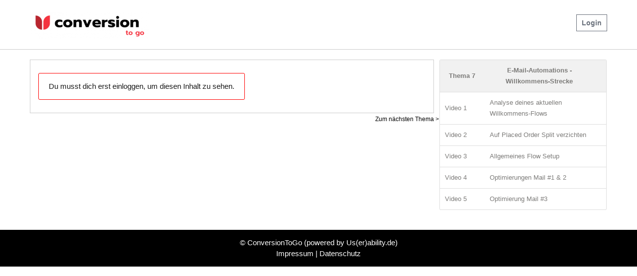

--- FILE ---
content_type: text/html; charset=UTF-8
request_url: https://conversiontogo.de/deine-trainings/e-mail-marketing-fuer-omaka/module-7/analyse-deines-aktuellen-willkommens-flows/
body_size: 16429
content:
 <!DOCTYPE html>
<html lang="de">
<head>
<meta charset="UTF-8">
<meta name="viewport" content="width=device-width">
<link rel="profile" href="http://gmpg.org/xfn/11">
<title>Analyse deines aktuellen Willkommens-Flows</title>
<meta name='robots' content='max-image-preview:large' />

<!-- Google Tag Manager for WordPress by gtm4wp.com -->
<script data-cfasync="false" data-pagespeed-no-defer>
	var gtm4wp_datalayer_name = "dataLayer";
	var dataLayer = dataLayer || [];
</script>
<!-- End Google Tag Manager for WordPress by gtm4wp.com --><link rel='dns-prefetch' href='//maxcdn.bootstrapcdn.com' />
<link rel='dns-prefetch' href='//fonts.googleapis.com' />
<link rel="alternate" type="application/rss+xml" title=" &raquo; Feed" href="https://conversiontogo.de/feed/" />
<link rel="alternate" type="application/rss+xml" title=" &raquo; Kommentar-Feed" href="https://conversiontogo.de/comments/feed/" />
<link rel="alternate" type="application/rss+xml" title=" &raquo; Analyse deines aktuellen Willkommens-Flows-Kommentar-Feed" href="https://conversiontogo.de/deine-trainings/e-mail-marketing-fuer-omaka/module-7/analyse-deines-aktuellen-willkommens-flows/feed/" />
<link rel="alternate" title="oEmbed (JSON)" type="application/json+oembed" href="https://conversiontogo.de/wp-json/oembed/1.0/embed?url=https%3A%2F%2Fconversiontogo.de%2Fdeine-trainings%2Fe-mail-marketing-fuer-omaka%2Fmodule-7%2Fanalyse-deines-aktuellen-willkommens-flows%2F" />
<link rel="alternate" title="oEmbed (XML)" type="text/xml+oembed" href="https://conversiontogo.de/wp-json/oembed/1.0/embed?url=https%3A%2F%2Fconversiontogo.de%2Fdeine-trainings%2Fe-mail-marketing-fuer-omaka%2Fmodule-7%2Fanalyse-deines-aktuellen-willkommens-flows%2F&#038;format=xml" />
<style id='wp-img-auto-sizes-contain-inline-css'>
img:is([sizes=auto i],[sizes^="auto," i]){contain-intrinsic-size:3000px 1500px}
/*# sourceURL=wp-img-auto-sizes-contain-inline-css */
</style>
<style id='wp-emoji-styles-inline-css'>

	img.wp-smiley, img.emoji {
		display: inline !important;
		border: none !important;
		box-shadow: none !important;
		height: 1em !important;
		width: 1em !important;
		margin: 0 0.07em !important;
		vertical-align: -0.1em !important;
		background: none !important;
		padding: 0 !important;
	}
/*# sourceURL=wp-emoji-styles-inline-css */
</style>
<style id='wp-block-library-inline-css'>
:root{--wp-block-synced-color:#7a00df;--wp-block-synced-color--rgb:122,0,223;--wp-bound-block-color:var(--wp-block-synced-color);--wp-editor-canvas-background:#ddd;--wp-admin-theme-color:#007cba;--wp-admin-theme-color--rgb:0,124,186;--wp-admin-theme-color-darker-10:#006ba1;--wp-admin-theme-color-darker-10--rgb:0,107,160.5;--wp-admin-theme-color-darker-20:#005a87;--wp-admin-theme-color-darker-20--rgb:0,90,135;--wp-admin-border-width-focus:2px}@media (min-resolution:192dpi){:root{--wp-admin-border-width-focus:1.5px}}.wp-element-button{cursor:pointer}:root .has-very-light-gray-background-color{background-color:#eee}:root .has-very-dark-gray-background-color{background-color:#313131}:root .has-very-light-gray-color{color:#eee}:root .has-very-dark-gray-color{color:#313131}:root .has-vivid-green-cyan-to-vivid-cyan-blue-gradient-background{background:linear-gradient(135deg,#00d084,#0693e3)}:root .has-purple-crush-gradient-background{background:linear-gradient(135deg,#34e2e4,#4721fb 50%,#ab1dfe)}:root .has-hazy-dawn-gradient-background{background:linear-gradient(135deg,#faaca8,#dad0ec)}:root .has-subdued-olive-gradient-background{background:linear-gradient(135deg,#fafae1,#67a671)}:root .has-atomic-cream-gradient-background{background:linear-gradient(135deg,#fdd79a,#004a59)}:root .has-nightshade-gradient-background{background:linear-gradient(135deg,#330968,#31cdcf)}:root .has-midnight-gradient-background{background:linear-gradient(135deg,#020381,#2874fc)}:root{--wp--preset--font-size--normal:16px;--wp--preset--font-size--huge:42px}.has-regular-font-size{font-size:1em}.has-larger-font-size{font-size:2.625em}.has-normal-font-size{font-size:var(--wp--preset--font-size--normal)}.has-huge-font-size{font-size:var(--wp--preset--font-size--huge)}.has-text-align-center{text-align:center}.has-text-align-left{text-align:left}.has-text-align-right{text-align:right}.has-fit-text{white-space:nowrap!important}#end-resizable-editor-section{display:none}.aligncenter{clear:both}.items-justified-left{justify-content:flex-start}.items-justified-center{justify-content:center}.items-justified-right{justify-content:flex-end}.items-justified-space-between{justify-content:space-between}.screen-reader-text{border:0;clip-path:inset(50%);height:1px;margin:-1px;overflow:hidden;padding:0;position:absolute;width:1px;word-wrap:normal!important}.screen-reader-text:focus{background-color:#ddd;clip-path:none;color:#444;display:block;font-size:1em;height:auto;left:5px;line-height:normal;padding:15px 23px 14px;text-decoration:none;top:5px;width:auto;z-index:100000}html :where(.has-border-color){border-style:solid}html :where([style*=border-top-color]){border-top-style:solid}html :where([style*=border-right-color]){border-right-style:solid}html :where([style*=border-bottom-color]){border-bottom-style:solid}html :where([style*=border-left-color]){border-left-style:solid}html :where([style*=border-width]){border-style:solid}html :where([style*=border-top-width]){border-top-style:solid}html :where([style*=border-right-width]){border-right-style:solid}html :where([style*=border-bottom-width]){border-bottom-style:solid}html :where([style*=border-left-width]){border-left-style:solid}html :where(img[class*=wp-image-]){height:auto;max-width:100%}:where(figure){margin:0 0 1em}html :where(.is-position-sticky){--wp-admin--admin-bar--position-offset:var(--wp-admin--admin-bar--height,0px)}@media screen and (max-width:600px){html :where(.is-position-sticky){--wp-admin--admin-bar--position-offset:0px}}

/*# sourceURL=wp-block-library-inline-css */
</style><style id='global-styles-inline-css'>
:root{--wp--preset--aspect-ratio--square: 1;--wp--preset--aspect-ratio--4-3: 4/3;--wp--preset--aspect-ratio--3-4: 3/4;--wp--preset--aspect-ratio--3-2: 3/2;--wp--preset--aspect-ratio--2-3: 2/3;--wp--preset--aspect-ratio--16-9: 16/9;--wp--preset--aspect-ratio--9-16: 9/16;--wp--preset--color--black: #000000;--wp--preset--color--cyan-bluish-gray: #abb8c3;--wp--preset--color--white: #ffffff;--wp--preset--color--pale-pink: #f78da7;--wp--preset--color--vivid-red: #cf2e2e;--wp--preset--color--luminous-vivid-orange: #ff6900;--wp--preset--color--luminous-vivid-amber: #fcb900;--wp--preset--color--light-green-cyan: #7bdcb5;--wp--preset--color--vivid-green-cyan: #00d084;--wp--preset--color--pale-cyan-blue: #8ed1fc;--wp--preset--color--vivid-cyan-blue: #0693e3;--wp--preset--color--vivid-purple: #9b51e0;--wp--preset--gradient--vivid-cyan-blue-to-vivid-purple: linear-gradient(135deg,rgb(6,147,227) 0%,rgb(155,81,224) 100%);--wp--preset--gradient--light-green-cyan-to-vivid-green-cyan: linear-gradient(135deg,rgb(122,220,180) 0%,rgb(0,208,130) 100%);--wp--preset--gradient--luminous-vivid-amber-to-luminous-vivid-orange: linear-gradient(135deg,rgb(252,185,0) 0%,rgb(255,105,0) 100%);--wp--preset--gradient--luminous-vivid-orange-to-vivid-red: linear-gradient(135deg,rgb(255,105,0) 0%,rgb(207,46,46) 100%);--wp--preset--gradient--very-light-gray-to-cyan-bluish-gray: linear-gradient(135deg,rgb(238,238,238) 0%,rgb(169,184,195) 100%);--wp--preset--gradient--cool-to-warm-spectrum: linear-gradient(135deg,rgb(74,234,220) 0%,rgb(151,120,209) 20%,rgb(207,42,186) 40%,rgb(238,44,130) 60%,rgb(251,105,98) 80%,rgb(254,248,76) 100%);--wp--preset--gradient--blush-light-purple: linear-gradient(135deg,rgb(255,206,236) 0%,rgb(152,150,240) 100%);--wp--preset--gradient--blush-bordeaux: linear-gradient(135deg,rgb(254,205,165) 0%,rgb(254,45,45) 50%,rgb(107,0,62) 100%);--wp--preset--gradient--luminous-dusk: linear-gradient(135deg,rgb(255,203,112) 0%,rgb(199,81,192) 50%,rgb(65,88,208) 100%);--wp--preset--gradient--pale-ocean: linear-gradient(135deg,rgb(255,245,203) 0%,rgb(182,227,212) 50%,rgb(51,167,181) 100%);--wp--preset--gradient--electric-grass: linear-gradient(135deg,rgb(202,248,128) 0%,rgb(113,206,126) 100%);--wp--preset--gradient--midnight: linear-gradient(135deg,rgb(2,3,129) 0%,rgb(40,116,252) 100%);--wp--preset--font-size--small: 13px;--wp--preset--font-size--medium: 20px;--wp--preset--font-size--large: 36px;--wp--preset--font-size--x-large: 42px;--wp--preset--spacing--20: 0.44rem;--wp--preset--spacing--30: 0.67rem;--wp--preset--spacing--40: 1rem;--wp--preset--spacing--50: 1.5rem;--wp--preset--spacing--60: 2.25rem;--wp--preset--spacing--70: 3.38rem;--wp--preset--spacing--80: 5.06rem;--wp--preset--shadow--natural: 6px 6px 9px rgba(0, 0, 0, 0.2);--wp--preset--shadow--deep: 12px 12px 50px rgba(0, 0, 0, 0.4);--wp--preset--shadow--sharp: 6px 6px 0px rgba(0, 0, 0, 0.2);--wp--preset--shadow--outlined: 6px 6px 0px -3px rgb(255, 255, 255), 6px 6px rgb(0, 0, 0);--wp--preset--shadow--crisp: 6px 6px 0px rgb(0, 0, 0);}:where(.is-layout-flex){gap: 0.5em;}:where(.is-layout-grid){gap: 0.5em;}body .is-layout-flex{display: flex;}.is-layout-flex{flex-wrap: wrap;align-items: center;}.is-layout-flex > :is(*, div){margin: 0;}body .is-layout-grid{display: grid;}.is-layout-grid > :is(*, div){margin: 0;}:where(.wp-block-columns.is-layout-flex){gap: 2em;}:where(.wp-block-columns.is-layout-grid){gap: 2em;}:where(.wp-block-post-template.is-layout-flex){gap: 1.25em;}:where(.wp-block-post-template.is-layout-grid){gap: 1.25em;}.has-black-color{color: var(--wp--preset--color--black) !important;}.has-cyan-bluish-gray-color{color: var(--wp--preset--color--cyan-bluish-gray) !important;}.has-white-color{color: var(--wp--preset--color--white) !important;}.has-pale-pink-color{color: var(--wp--preset--color--pale-pink) !important;}.has-vivid-red-color{color: var(--wp--preset--color--vivid-red) !important;}.has-luminous-vivid-orange-color{color: var(--wp--preset--color--luminous-vivid-orange) !important;}.has-luminous-vivid-amber-color{color: var(--wp--preset--color--luminous-vivid-amber) !important;}.has-light-green-cyan-color{color: var(--wp--preset--color--light-green-cyan) !important;}.has-vivid-green-cyan-color{color: var(--wp--preset--color--vivid-green-cyan) !important;}.has-pale-cyan-blue-color{color: var(--wp--preset--color--pale-cyan-blue) !important;}.has-vivid-cyan-blue-color{color: var(--wp--preset--color--vivid-cyan-blue) !important;}.has-vivid-purple-color{color: var(--wp--preset--color--vivid-purple) !important;}.has-black-background-color{background-color: var(--wp--preset--color--black) !important;}.has-cyan-bluish-gray-background-color{background-color: var(--wp--preset--color--cyan-bluish-gray) !important;}.has-white-background-color{background-color: var(--wp--preset--color--white) !important;}.has-pale-pink-background-color{background-color: var(--wp--preset--color--pale-pink) !important;}.has-vivid-red-background-color{background-color: var(--wp--preset--color--vivid-red) !important;}.has-luminous-vivid-orange-background-color{background-color: var(--wp--preset--color--luminous-vivid-orange) !important;}.has-luminous-vivid-amber-background-color{background-color: var(--wp--preset--color--luminous-vivid-amber) !important;}.has-light-green-cyan-background-color{background-color: var(--wp--preset--color--light-green-cyan) !important;}.has-vivid-green-cyan-background-color{background-color: var(--wp--preset--color--vivid-green-cyan) !important;}.has-pale-cyan-blue-background-color{background-color: var(--wp--preset--color--pale-cyan-blue) !important;}.has-vivid-cyan-blue-background-color{background-color: var(--wp--preset--color--vivid-cyan-blue) !important;}.has-vivid-purple-background-color{background-color: var(--wp--preset--color--vivid-purple) !important;}.has-black-border-color{border-color: var(--wp--preset--color--black) !important;}.has-cyan-bluish-gray-border-color{border-color: var(--wp--preset--color--cyan-bluish-gray) !important;}.has-white-border-color{border-color: var(--wp--preset--color--white) !important;}.has-pale-pink-border-color{border-color: var(--wp--preset--color--pale-pink) !important;}.has-vivid-red-border-color{border-color: var(--wp--preset--color--vivid-red) !important;}.has-luminous-vivid-orange-border-color{border-color: var(--wp--preset--color--luminous-vivid-orange) !important;}.has-luminous-vivid-amber-border-color{border-color: var(--wp--preset--color--luminous-vivid-amber) !important;}.has-light-green-cyan-border-color{border-color: var(--wp--preset--color--light-green-cyan) !important;}.has-vivid-green-cyan-border-color{border-color: var(--wp--preset--color--vivid-green-cyan) !important;}.has-pale-cyan-blue-border-color{border-color: var(--wp--preset--color--pale-cyan-blue) !important;}.has-vivid-cyan-blue-border-color{border-color: var(--wp--preset--color--vivid-cyan-blue) !important;}.has-vivid-purple-border-color{border-color: var(--wp--preset--color--vivid-purple) !important;}.has-vivid-cyan-blue-to-vivid-purple-gradient-background{background: var(--wp--preset--gradient--vivid-cyan-blue-to-vivid-purple) !important;}.has-light-green-cyan-to-vivid-green-cyan-gradient-background{background: var(--wp--preset--gradient--light-green-cyan-to-vivid-green-cyan) !important;}.has-luminous-vivid-amber-to-luminous-vivid-orange-gradient-background{background: var(--wp--preset--gradient--luminous-vivid-amber-to-luminous-vivid-orange) !important;}.has-luminous-vivid-orange-to-vivid-red-gradient-background{background: var(--wp--preset--gradient--luminous-vivid-orange-to-vivid-red) !important;}.has-very-light-gray-to-cyan-bluish-gray-gradient-background{background: var(--wp--preset--gradient--very-light-gray-to-cyan-bluish-gray) !important;}.has-cool-to-warm-spectrum-gradient-background{background: var(--wp--preset--gradient--cool-to-warm-spectrum) !important;}.has-blush-light-purple-gradient-background{background: var(--wp--preset--gradient--blush-light-purple) !important;}.has-blush-bordeaux-gradient-background{background: var(--wp--preset--gradient--blush-bordeaux) !important;}.has-luminous-dusk-gradient-background{background: var(--wp--preset--gradient--luminous-dusk) !important;}.has-pale-ocean-gradient-background{background: var(--wp--preset--gradient--pale-ocean) !important;}.has-electric-grass-gradient-background{background: var(--wp--preset--gradient--electric-grass) !important;}.has-midnight-gradient-background{background: var(--wp--preset--gradient--midnight) !important;}.has-small-font-size{font-size: var(--wp--preset--font-size--small) !important;}.has-medium-font-size{font-size: var(--wp--preset--font-size--medium) !important;}.has-large-font-size{font-size: var(--wp--preset--font-size--large) !important;}.has-x-large-font-size{font-size: var(--wp--preset--font-size--x-large) !important;}
/*# sourceURL=global-styles-inline-css */
</style>

<style id='classic-theme-styles-inline-css'>
/*! This file is auto-generated */
.wp-block-button__link{color:#fff;background-color:#32373c;border-radius:9999px;box-shadow:none;text-decoration:none;padding:calc(.667em + 2px) calc(1.333em + 2px);font-size:1.125em}.wp-block-file__button{background:#32373c;color:#fff;text-decoration:none}
/*# sourceURL=/wp-includes/css/classic-themes.min.css */
</style>
<link rel='stylesheet' id='code-snippet-dm-main-min-css' href='https://conversiontogo.de/wp-content/plugins/code-snippet-dm/public/css/main.min.css?ver=2.0.4' media='all' />
<link rel='stylesheet' id='wp-components-css' href='https://conversiontogo.de/wp-includes/css/dist/components/style.min.css?ver=6.9' media='all' />
<link rel='stylesheet' id='wp-preferences-css' href='https://conversiontogo.de/wp-includes/css/dist/preferences/style.min.css?ver=6.9' media='all' />
<link rel='stylesheet' id='wp-block-editor-css' href='https://conversiontogo.de/wp-includes/css/dist/block-editor/style.min.css?ver=6.9' media='all' />
<link rel='stylesheet' id='popup-maker-block-library-style-css' href='https://conversiontogo.de/wp-content/plugins/popup-maker/dist/packages/block-library-style.css?ver=dbea705cfafe089d65f1' media='all' />
<link rel='stylesheet' id='wpcw-frontend-css' href='https://conversiontogo.de/wp-content/plugins/wp-courseware/assets/css/frontend.css?id=bd62a8f26ba034a1bafb&#038;ver=4.18.0' media='all' />
<link rel='stylesheet' id='wpcw-course-note-css' href='https://conversiontogo.de/wp-content/plugins/wp-courseware/assets/css/coursenote.css?id=b2b610afda7c56ebf10c&#038;ver=4.18.0' media='all' />
<link rel='stylesheet' id='theme-coder-parent-stylesheet-css' href='https://conversiontogo.de/wp-content/themes/campus-lite/style.css?ver=6.9' media='all' />
<link rel='stylesheet' id='font-awesome-css' href='//maxcdn.bootstrapcdn.com/font-awesome/4.2.0/css/font-awesome.min.css?ver=6.9' media='all' />
<link rel='stylesheet' id='campus-lite-font-css' href='https://fonts.googleapis.com/css?family=PT+Sans%3A300%2C400%2C600%2C700%2C800%2C900%7CRoboto%3A400%2C700%7Ckarla%3A400%2C700%2C900%7CRaleway%3A400%2C700&#038;ver=6.9' media='all' />
<link rel='stylesheet' id='campus-lite-basic-style-css' href='https://conversiontogo.de/wp-content/themes/conversiontogo/style.css?ver=6.9' media='all' />
<link rel='stylesheet' id='campus-lite-editor-style-css' href='https://conversiontogo.de/wp-content/themes/campus-lite/editor-style.css?ver=6.9' media='all' />
<link rel='stylesheet' id='campus-lite-responsive-style-css' href='https://conversiontogo.de/wp-content/themes/campus-lite/css/theme-responsive.css?ver=6.9' media='all' />
<link rel='stylesheet' id='nivo-style-css' href='https://conversiontogo.de/wp-content/themes/campus-lite/css/nivo-slider.css?ver=6.9' media='all' />
<link rel='stylesheet' id='popup-maker-site-css' href='//conversiontogo.de/wp-content/uploads/pum/pum-site-styles.css?generated=1755603305&#038;ver=1.21.5' media='all' />
<link rel='stylesheet' id='um_modal-css' href='https://conversiontogo.de/wp-content/plugins/ultimate-member/assets/css/um-modal.min.css?ver=2.11.0' media='all' />
<link rel='stylesheet' id='um_ui-css' href='https://conversiontogo.de/wp-content/plugins/ultimate-member/assets/libs/jquery-ui/jquery-ui.min.css?ver=1.13.2' media='all' />
<link rel='stylesheet' id='um_tipsy-css' href='https://conversiontogo.de/wp-content/plugins/ultimate-member/assets/libs/tipsy/tipsy.min.css?ver=1.0.0a' media='all' />
<link rel='stylesheet' id='um_raty-css' href='https://conversiontogo.de/wp-content/plugins/ultimate-member/assets/libs/raty/um-raty.min.css?ver=2.6.0' media='all' />
<link rel='stylesheet' id='select2-css' href='https://conversiontogo.de/wp-content/plugins/ultimate-member/assets/libs/select2/select2.min.css?ver=4.0.13' media='all' />
<link rel='stylesheet' id='um_fileupload-css' href='https://conversiontogo.de/wp-content/plugins/ultimate-member/assets/css/um-fileupload.min.css?ver=2.11.0' media='all' />
<link rel='stylesheet' id='um_confirm-css' href='https://conversiontogo.de/wp-content/plugins/ultimate-member/assets/libs/um-confirm/um-confirm.min.css?ver=1.0' media='all' />
<link rel='stylesheet' id='um_datetime-css' href='https://conversiontogo.de/wp-content/plugins/ultimate-member/assets/libs/pickadate/default.min.css?ver=3.6.2' media='all' />
<link rel='stylesheet' id='um_datetime_date-css' href='https://conversiontogo.de/wp-content/plugins/ultimate-member/assets/libs/pickadate/default.date.min.css?ver=3.6.2' media='all' />
<link rel='stylesheet' id='um_datetime_time-css' href='https://conversiontogo.de/wp-content/plugins/ultimate-member/assets/libs/pickadate/default.time.min.css?ver=3.6.2' media='all' />
<link rel='stylesheet' id='um_fonticons_ii-css' href='https://conversiontogo.de/wp-content/plugins/ultimate-member/assets/libs/legacy/fonticons/fonticons-ii.min.css?ver=2.11.0' media='all' />
<link rel='stylesheet' id='um_fonticons_fa-css' href='https://conversiontogo.de/wp-content/plugins/ultimate-member/assets/libs/legacy/fonticons/fonticons-fa.min.css?ver=2.11.0' media='all' />
<link rel='stylesheet' id='um_fontawesome-css' href='https://conversiontogo.de/wp-content/plugins/ultimate-member/assets/css/um-fontawesome.min.css?ver=6.5.2' media='all' />
<link rel='stylesheet' id='um_common-css' href='https://conversiontogo.de/wp-content/plugins/ultimate-member/assets/css/common.min.css?ver=2.11.0' media='all' />
<link rel='stylesheet' id='um_responsive-css' href='https://conversiontogo.de/wp-content/plugins/ultimate-member/assets/css/um-responsive.min.css?ver=2.11.0' media='all' />
<link rel='stylesheet' id='um_styles-css' href='https://conversiontogo.de/wp-content/plugins/ultimate-member/assets/css/um-styles.min.css?ver=2.11.0' media='all' />
<link rel='stylesheet' id='um_crop-css' href='https://conversiontogo.de/wp-content/plugins/ultimate-member/assets/libs/cropper/cropper.min.css?ver=1.6.1' media='all' />
<link rel='stylesheet' id='um_profile-css' href='https://conversiontogo.de/wp-content/plugins/ultimate-member/assets/css/um-profile.min.css?ver=2.11.0' media='all' />
<link rel='stylesheet' id='um_account-css' href='https://conversiontogo.de/wp-content/plugins/ultimate-member/assets/css/um-account.min.css?ver=2.11.0' media='all' />
<link rel='stylesheet' id='um_misc-css' href='https://conversiontogo.de/wp-content/plugins/ultimate-member/assets/css/um-misc.min.css?ver=2.11.0' media='all' />
<link rel='stylesheet' id='um_default_css-css' href='https://conversiontogo.de/wp-content/plugins/ultimate-member/assets/css/um-old-default.min.css?ver=2.11.0' media='all' />
<script src="https://conversiontogo.de/wp-includes/js/jquery/jquery.min.js?ver=3.7.1" id="jquery-core-js"></script>
<script src="https://conversiontogo.de/wp-includes/js/jquery/jquery-migrate.min.js?ver=3.4.1" id="jquery-migrate-js"></script>
<script src="https://conversiontogo.de/wp-content/plugins/code-snippet-dm/public/js/clipboardv201.min.js?ver=2.0.4" id="code-snippet-dm-dm-clipboard-js"></script>
<script src="https://conversiontogo.de/wp-content/plugins/code-snippet-dm/public/js/prism.js?ver=2.0.4" id="code-snippet-dm-dm-prism-js"></script>
<script src="https://conversiontogo.de/wp-content/plugins/code-snippet-dm/public/js/manually-start-prism.js?ver=2.0.4" id="code-snippet-dm-dm-manually-start-prism-js"></script>
<script src="https://conversiontogo.de/wp-content/plugins/code-snippet-dm/public/js/code-snippet-dm-public.js?ver=2.0.4" id="code-snippet-dm-js"></script>
<script src="https://conversiontogo.de/wp-content/themes/conversiontogo/js/functions.js?ver=6.9" id="child-js-js"></script>
<script src="https://conversiontogo.de/wp-content/themes/campus-lite/js/jquery.nivo.slider.js?ver=6.9" id="nivo-slider-js-js"></script>
<script src="https://conversiontogo.de/wp-content/themes/campus-lite/js/custom.js?ver=6.9" id="campus-lite-customscripts-js"></script>
<script src="https://conversiontogo.de/wp-content/plugins/ultimate-member/assets/js/um-gdpr.min.js?ver=2.11.0" id="um-gdpr-js"></script>
<link rel="https://api.w.org/" href="https://conversiontogo.de/wp-json/" /><link rel="EditURI" type="application/rsd+xml" title="RSD" href="https://conversiontogo.de/xmlrpc.php?rsd" />
<meta name="generator" content="WordPress 6.9" />
<link rel="canonical" href="https://conversiontogo.de/deine-trainings/e-mail-marketing-fuer-omaka/module-7/analyse-deines-aktuellen-willkommens-flows/" />
<link rel='shortlink' href='https://conversiontogo.de/?p=27109' />

<!-- Google Tag Manager for WordPress by gtm4wp.com -->
<!-- GTM Container placement set to automatic -->
<script data-cfasync="false" data-pagespeed-no-defer>
	var dataLayer_content = {"pagePostType":"course_unit","pagePostType2":"single-course_unit","pagePostAuthor":"Nick"};
	dataLayer.push( dataLayer_content );
</script>
<script data-cfasync="false" data-pagespeed-no-defer>
(function(w,d,s,l,i){w[l]=w[l]||[];w[l].push({'gtm.start':
new Date().getTime(),event:'gtm.js'});var f=d.getElementsByTagName(s)[0],
j=d.createElement(s),dl=l!='dataLayer'?'&l='+l:'';j.async=true;j.src=
'//www.googletagmanager.com/gtm.js?id='+i+dl;f.parentNode.insertBefore(j,f);
})(window,document,'script','dataLayer','GTM-5V6BPWC');
</script>
<!-- End Google Tag Manager for WordPress by gtm4wp.com -->        <style>
				a, 
				.tm_client strong,
				.postmeta a:hover,
				#sidebar ul li a:hover,
				.blog-post h3.entry-title,
				.header .header-inner .nav ul li a,
				.header .header-inner .nav ul li:hover > ul li a{
					color:#000000;
				}
				a.blog-more:hover,
				.nav-links .current, 
				.nav-links a:hover,
				#commentform input#submit,
				input.search-submit,
				.nivo-controlNav a.active,
				.blog-date .date,
				a.read-more,
				.header-top,
				.copyright-wrapper{
					background-color:#000000;
				}
				.fourbox h3::after{
					background-color:#f5333f;
				}
				.fourbox:hover h3{
					color:#f5333f;
				}
				.fourbox:hover .pagemore{
					background-color:#f5333f;
					border:1px solid #f5333f;
				}
				
		</style>
		<style type="text/css">
			.header{
			background-image: url();
			background-position: center top;
		}
		.logo h1 a { color:#blank;}
		
	</style>
	    <style type="text/css">
		.logo {
			margin: 0 auto 0 0;
		}

		.logo h1,
		.logo p{
			clip: rect(1px, 1px, 1px, 1px);
			position: absolute;
		}
    </style>
	
    <style id="custom-background-css">
body.custom-background { background-color: #ffffff; }
</style>
	<link rel="icon" href="https://conversiontogo.de/wp-content/uploads/2022/11/cropped-cropped-userability-favicon-2-32x32.png" sizes="32x32" />
<link rel="icon" href="https://conversiontogo.de/wp-content/uploads/2022/11/cropped-cropped-userability-favicon-2-192x192.png" sizes="192x192" />
<link rel="apple-touch-icon" href="https://conversiontogo.de/wp-content/uploads/2022/11/cropped-cropped-userability-favicon-2-180x180.png" />
<meta name="msapplication-TileImage" content="https://conversiontogo.de/wp-content/uploads/2022/11/cropped-cropped-userability-favicon-2-270x270.png" />
		<style id="wp-custom-css">
			.courses_list .wpcw-course-button a {
	background: #f5333f;}
.single-course_unit .wpcw_fe_navigation_box .fe_btn_navigation {
	background: #f5333f;}
a.blog-more:hover, .nav-links .current, .nav-links a:hover, #commentform input#submit, input.search-submit, .nivo-controlNav a.active, .blog-date .date, a.read-more, .header-top, .copyright-wrapper {
    background-color: #000000!important;
}
.wpcw_fe_navigation_box{display:none;}
.tribe-events .tribe-events-header__top-bar {
    flex: auto;
    display: none !important;
}

.tribe-common--breakpoint-medium.tribe-events .tribe-events-l-container {
    min-height: 700px;
    padding-bottom: var(--tec-spacer-14);
    padding-top: 5%;
}



.single-course_unit #wpcw_fe_outer_wrap .wpcw_fe_progress_box_wrap .wpcw_fe_progress_box .wpcw_fe_progress_box_mark .btn_completion, .next-module a.btn_completion {
    width: 100%;
    box-sizing: border-box;
    line-height: 28px;
    background: none;
    border: 1px solid #f5333f;
    color: #f5333f !important;
}

.single-tribe_events .tribe-events-c-subscribe-dropdown__container, .tribe-events .tribe-events-c-subscribe-dropdown__container{display:none;}

.tribe-common--breakpoint-medium.tribe-events .tribe-events-calendar-list-nav {
    display:none;
}

.tribe-events-c-view-selector{
    flex: auto;
    display: none !important;
}

h1.entry-title, h1.page-title {
	display:none;}

li {margin-left:20px;}
.wpcw_fe_quiz_title {
    font-weight: 700;
    margin-bottom: 5px;
	display:none;
}

.wpcw_fe_quiz_q_hdr {
    border-bottom: 1px solid #3a87ad;
    margin: 15px 0 10px;
    clear: both;
	display:none;
}

.wpcw_fe_progress_box_error {
    color: #191919;
    background: #fff;
    border-color: red;
    width: auto;
}
.unit-comments{display:none;}

.entry-content table th, .comment-body table th {
    color: #676767;
    /* font: normal 18px Oswald; */
    border-bottom: 1px #888 solid;
}

.logo h1{text-transform:none!important;}

@media only screen and (min-width: 1000px) {
	
.menu_login a{
	color: #686f7a!important;
  background-color: #fff;
	border: 1px solid #686f7a;
}

.menu_login a:hover{
	color: #0e2d45!important;
  background-color: #fff;
	border: 1px solid #0e2d45;
}

.menu_register a{
	color: #fff!important;
  background-color: #e2593d;
  border: 1px solid transparent;
}

h3{padding:15px 0 0px;}	
	
.menu_register a:hover{
	color: #fff!important;
  background-color: #0e2d45;
  border: 1px solid transparent;
}
}

.comments-title{display:none;}
.um-account-profile-link{display:none;}

.postmeta{display:none;}


.fe_btn_navigation_prev{display:none!important;}

.wpcw-course-enrollment-button{display:none;}

@media screen and (max-width: 719px){
.unit-sidebar {
	display: none;
}
	.unit-comments{
		width:100%;}
}

@media screen and (min-width: 720px) and (max-width:1000px){
.unit-sidebar {
	display: none;
}
	.unit-comments{
		width:100%;}
	.site-main {width:100%;}
}

.wpcw-course-title{display:none;}

.post-navigation{display:none;}

.so-widget-sow-features-default-0ea101a32587 .sow-features-list .sow-features-feature {
    position: relative;
    float: left;
    -ms-box-sizing: border-box;
    -moz-box-sizing: border-box;
    -webkit-box-sizing: border-box;
    box-sizing: border-box;
    padding: 0px 0px 0px 20px!important;
    display: flex;
    margin-bottom: 10px!important;
}

a.blog-more:hover, .nav-links .current, .nav-links a:hover, #commentform input#submit, input.search-submit, .nivo-controlNav a.active, .blog-date .date, a.read-more, .header-top, .copyright-wrapper {
    background-color: #1E1C35;
}


.so-widget-sow-features-default-0ea101a32587 .sow-features-list .sow-features-feature.sow-icon-container-position-right .sow-icon-container {
    margin-right: 10px;
    margin-top: 11px!important;
}
.so-widget-sow-features-default-0ea101a32587 .sow-features-list .sow-features-feature .textwidget {
    margin: 0px!important;
}

.wpcw_fe_quiz_box {
    margin: 10px 0;
    border: 0px solid #ddd;
    padding: 0px 0px;
    border-radius: 3px;
    line-height: 1.2em;
    font-size: 10pt;
}

.wpcw_fe_quiz_box_pending {
    background-color: #ffffff;
    border-color: #ffffff; 
}

.wpcw_fe_quiz_q_single {
    border-bottom: 0px solid #3a87ad;
    padding: 15px 0 10px;
}		</style>
		<link rel='stylesheet' id='wpachievements-notify-style-css' href='https://conversiontogo.de/wp-content/plugins/wp-courseware/includes/popup/css/MetroNotificationStyle.min.css?ver=6.9' media='all' />
</head>

<body class="wp-singular course_unit-template-default single single-course_unit postid-27109 custom-background wp-custom-logo wp-embed-responsive wp-theme-campus-lite wp-child-theme-conversiontogo">
	
<!-- GTM Container placement set to automatic -->
<!-- Google Tag Manager (noscript) -->
				<noscript><iframe src="https://www.googletagmanager.com/ns.html?id=GTM-5V6BPWC" height="0" width="0" style="display:none;visibility:hidden" aria-hidden="true"></iframe></noscript>
<!-- End Google Tag Manager (noscript) --><a class="skip-link screen-reader-text" href="#sitemain">
	Skip to content</a>
<div class="header">
            		<div class="header-inner">
                    		<div class="logo">
                            		<a href="https://conversiontogo.de/" class="custom-logo-link" rel="home"><img width="240" height="55" src="https://conversiontogo.de/wp-content/uploads/2024/09/cropped-Conversion-1-e1725991014339-1.png" class="custom-logo" alt="" decoding="async" /></a>						<h1><a href="https://conversiontogo.de/" rel="home"></a></h1>

											<p>Dein Klaviyo-Support OnDemand &amp; zum Mitnehmen</p>
					                             </div>                             
                             <div class="toggle">
                            	<a class="toggleMenu" href="#">Menu</a>
                            </div>                           
                            <div class="nav">
								<div class="menu-main-container"><ul id="menu-main" class="menu"><li id="menu-item-25170" class="menu_login popmake-25747 menu-item menu-item-type-post_type menu-item-object-page menu-item-25170"><a href="https://conversiontogo.de/login/">Login</a></li>
</ul></div>                            </div><!-- nav --><div class="clear"></div>
                    </div><!-- header-inner -->
            </div><!-- header -->  <div class="main-container">
<div class="content-area">
    <div class="middle-align content_sidebar">
                <div class="site-main" id="sitemain">
		<div class=unit-description>
			                <article id="post-27109" class="single-post post-27109 course_unit type-course_unit status-publish hentry">

    <header class="entry-header">
        <h1 class="entry-title">Analyse deines aktuellen Willkommens-Flows</h1>
    </header><!-- .entry-header -->

    <div class="entry-content">
        <div class="postmeta">
            <div class="post-date">16. Dezember 2021</div><!-- post-date -->
            <div class="post-comment"> | <a href="https://conversiontogo.de/deine-trainings/e-mail-marketing-fuer-omaka/module-7/analyse-deines-aktuellen-willkommens-flows/#respond">Keine Kommentare</a></div>
            <div class="clear"></div>
        </div><!-- postmeta -->
		        <div class="wpcw-unit-wrapper ">
	
		<div class="wpcw-unit-single-content">
			<div class="wpcw-unit-desc">
			<div class="wpcw_fe_progress_box_wrap"><div class="wpcw_fe_progress_box wpcw_fe_progress_box_error">Du musst dich erst einloggen, um diesen Inhalt zu sehen.</div></div>        </div><!-- .entry-content --><div class="clear"></div>
                <div class="postmeta">
            <div class="post-categories"></div>
            <div class="post-tags"> </div>
            <div class="clear"></div>
        </div><!-- postmeta -->
    
   
    <footer class="entry-meta">
            </footer><!-- .entry-meta -->

</article>                                
            </div>
        </div>
                            <div class="unit-sidebar">
                        <table id="wpcw_fe_course" class="wpcw_fe_table" cellspacing="0" cellborder="0"><tr class="wpcw_fe_module active" id="wpcw_fe_module_group_7_30">
				<th class="wpcw_fe_module_title_header">Thema 7</th>
				<th class="wpcw_fe_module_desc_header">E-Mail-Automations - Willkommens-Strecke</th>
				
				<th class="wpcw_fe_unit_progress_header"><span class="wpcw-toogle-icon"><i></i></span></th>
				
			</tr><tr class="wpcw_fe_unit wpcw_fe_module_group_7_30">
								<td class="wpcw_fe_unit_title">Video 1</td>
								<td class="wpcw_fe_unit" >Analyse deines aktuellen Willkommens-Flows</td>
								<td class="wpcw_fe_unit">&nbsp;</td>
							</tr><tr class="wpcw_fe_unit wpcw_fe_module_group_7_30">
								<td class="wpcw_fe_unit_title">Video 2</td>
								<td class="wpcw_fe_unit" >Auf Placed Order Split verzichten</td>
								<td class="wpcw_fe_unit">&nbsp;</td>
							</tr><tr class="wpcw_fe_unit wpcw_fe_module_group_7_30">
								<td class="wpcw_fe_unit_title">Video 3</td>
								<td class="wpcw_fe_unit" >Allgemeines Flow Setup</td>
								<td class="wpcw_fe_unit">&nbsp;</td>
							</tr><tr class="wpcw_fe_unit wpcw_fe_module_group_7_30">
								<td class="wpcw_fe_unit_title">Video 4</td>
								<td class="wpcw_fe_unit" >Optimierungen Mail #1 & 2</td>
								<td class="wpcw_fe_unit">&nbsp;</td>
							</tr><tr class="wpcw_fe_unit wpcw_fe_module_group_7_30 wpcw_unit_end">
								<td class="wpcw_fe_unit_title">Video 5</td>
								<td class="wpcw_fe_unit" >Optimierung Mail #3</td>
								<td class="wpcw_fe_unit">&nbsp;</td>
							</tr></table>                    </div>
                                                <div class="next-module">
                                <a href="https://conversiontogo.de/deine-trainings/e-mail-marketing-fuer-omaka/module-8/analyse-aktueller-warenkorb-abbrecher-flow/" class="next_module_link">Zum nächsten Thema ></a>
                            </div>
                        
                                <div class="clear"></div>
<div class="unit-comments">

	<div id="comments" class="comments-area">

	
	
	
		<div id="respond" class="comment-respond">
		<h3 id="reply-title" class="comment-reply-title">Schreibe einen Kommentar <small><a rel="nofollow" id="cancel-comment-reply-link" href="/deine-trainings/e-mail-marketing-fuer-omaka/module-7/analyse-deines-aktuellen-willkommens-flows/#respond" style="display:none;">Antwort abbrechen</a></small></h3><p class="must-log-in">Du musst <a href="https://conversiontogo.de/wp-login.php?redirect_to=https%3A%2F%2Fconversiontogo.de%2Fdeine-trainings%2Fe-mail-marketing-fuer-omaka%2Fmodule-7%2Fanalyse-deines-aktuellen-willkommens-flows%2F">angemeldet</a> sein, um einen Kommentar abzugeben.</p>	</div><!-- #respond -->
	
</div><!-- #comments -->
</div>

    </div>
</div>

</div><!-- main-container -->


<div class="copyright-wrapper">
        	<div class="container">
                <div class="copyright_left">
                    	&copy; ConversionToGo (powered by <a href="https://userability.de" target="_blank">Us(er)ability.de</a>)             
                </div>

<div class="copyright_right">
                    	<a href="/impressum">Impressum </a>| <a href="/datenschutz">Datenschutz </a>           
                </div>
<!-- copyright --><div class="clear"></div>           
            </div><!-- container -->
        </div>
    </div>
        

<div id="um_upload_single" style="display:none;"></div>

<div id="um_view_photo" style="display:none;">
	<a href="javascript:void(0);" data-action="um_remove_modal" class="um-modal-close" aria-label="Modale Ansicht des Bildes schließen">
		<i class="um-faicon-times"></i>
	</a>

	<div class="um-modal-body photo">
		<div class="um-modal-photo"></div>
	</div>
</div>
<script type="speculationrules">
{"prefetch":[{"source":"document","where":{"and":[{"href_matches":"/*"},{"not":{"href_matches":["/wp-*.php","/wp-admin/*","/wp-content/uploads/*","/wp-content/*","/wp-content/plugins/*","/wp-content/themes/conversiontogo/*","/wp-content/themes/campus-lite/*","/*\\?(.+)"]}},{"not":{"selector_matches":"a[rel~=\"nofollow\"]"}},{"not":{"selector_matches":".no-prefetch, .no-prefetch a"}}]},"eagerness":"conservative"}]}
</script>
<div 
	id="pum-25785" 
	role="dialog" 
	aria-modal="false"
	class="pum pum-overlay pum-theme-25692 pum-theme-lightbox popmake-overlay click_open" 
	data-popmake="{&quot;id&quot;:25785,&quot;slug&quot;:&quot;registrierung&quot;,&quot;theme_id&quot;:25692,&quot;cookies&quot;:[],&quot;triggers&quot;:[{&quot;type&quot;:&quot;click_open&quot;,&quot;settings&quot;:{&quot;cookie_name&quot;:&quot;&quot;,&quot;extra_selectors&quot;:&quot;&quot;}}],&quot;mobile_disabled&quot;:null,&quot;tablet_disabled&quot;:null,&quot;meta&quot;:{&quot;display&quot;:{&quot;stackable&quot;:false,&quot;overlay_disabled&quot;:false,&quot;scrollable_content&quot;:false,&quot;disable_reposition&quot;:false,&quot;size&quot;:&quot;medium&quot;,&quot;responsive_min_width&quot;:&quot;0%&quot;,&quot;responsive_min_width_unit&quot;:false,&quot;responsive_max_width&quot;:&quot;100%&quot;,&quot;responsive_max_width_unit&quot;:false,&quot;custom_width&quot;:&quot;640px&quot;,&quot;custom_width_unit&quot;:false,&quot;custom_height&quot;:&quot;380px&quot;,&quot;custom_height_unit&quot;:false,&quot;custom_height_auto&quot;:false,&quot;location&quot;:&quot;center top&quot;,&quot;position_from_trigger&quot;:false,&quot;position_top&quot;:&quot;100&quot;,&quot;position_left&quot;:&quot;0&quot;,&quot;position_bottom&quot;:&quot;0&quot;,&quot;position_right&quot;:&quot;0&quot;,&quot;position_fixed&quot;:false,&quot;animation_type&quot;:&quot;fade&quot;,&quot;animation_speed&quot;:&quot;350&quot;,&quot;animation_origin&quot;:&quot;center top&quot;,&quot;overlay_zindex&quot;:false,&quot;zindex&quot;:&quot;1999999999&quot;},&quot;close&quot;:{&quot;text&quot;:&quot;&quot;,&quot;button_delay&quot;:&quot;0&quot;,&quot;overlay_click&quot;:false,&quot;esc_press&quot;:false,&quot;f4_press&quot;:false},&quot;click_open&quot;:[]}}">

	<div id="popmake-25785" class="pum-container popmake theme-25692 pum-responsive pum-responsive-medium responsive size-medium">

				
				
		
				<div class="pum-content popmake-content" tabindex="0">
			<h2 style="text-align: center;">Jetzt registrieren und Zugriff erhalten</h2>
<p style="text-align: center;">
<div class="um um-register um-25117">
	<div class="um-form" data-mode="register">
		<form method="post" action="">
			<div class="um-row _um_row_1 " style="margin: 0 0 30px 0;"><div class="um-col-1"><div  id="um_field_25117_first_name" class="um-field um-field-text  um-field-first_name um-field-text um-field-type_text" data-key="first_name"><div class="um-field-label"><label for="first_name-25117">Vorname</label><div class="um-clear"></div></div><div class="um-field-area"><input  autocomplete="off" class="um-form-field valid " type="text" name="first_name-25117" id="first_name-25117" value="" placeholder="" data-validate="" data-key="first_name"  aria-invalid="false" />

						</div></div><div  id="um_field_25117_user_email" class="um-field um-field-text  um-field-user_email um-field-text um-field-type_text" data-key="user_email"><div class="um-field-label"><label for="user_email-25117">E-Mail-Adresse</label><div class="um-clear"></div></div><div class="um-field-area"><input  autocomplete="off" class="um-form-field valid " type="text" name="user_email-25117" id="user_email-25117" value="" placeholder="" data-validate="unique_email" data-key="user_email"  aria-invalid="false" />

						</div></div><div  id="um_field_25117_user_password" class="um-field um-field-password  um-field-user_password um-field-password um-field-type_password" data-key="user_password"><div class="um-field-label"><label for="user_password-25117">Passwort</label><span class="um-tip um-tip-w" title="Dein Passwort muss mindestens 8 Zeichen lang sein. Ansonsten kannst (musst aber nicht) du gerne auch noch Großbuchstaben und Ziffern nutzen, um es besonders sicher zu machen."><i class="um-icon-help-circled"></i></span><div class="um-clear"></div></div><div class="um-field-area"><input class="um-form-field valid " type="password" name="user_password-25117" id="user_password-25117" value="" placeholder="" data-validate="" data-key="user_password"  aria-invalid="false" />

							</div></div></div></div>	<input type="hidden" name="form_id" id="form_id_25117" value="25117" />
		<p class="um_request_name">
		<label for="um_request_25117">Only fill in if you are not human</label>
		<input type="hidden" name="um_request" id="um_request_25117" class="input" value="" size="25" autocomplete="off" />
	</p>
	<input type="hidden" id="_wpnonce" name="_wpnonce" value="722651e9aa" /><input type="hidden" name="_wp_http_referer" value="/deine-trainings/e-mail-marketing-fuer-omaka/module-7/analyse-deines-aktuellen-willkommens-flows/" />
	<div class="um-col-alt">

		
			<div class="um-center">
				<input type="submit" value="Jetzt registrieren" class="um-button" id="um-submit-btn" />
			</div>

		
		<div class="um-clear"></div>

	</div>

			</form>
	</div>
</div>
<style>
			.um-25117.um {
			max-width: 450px;
		}
		</style>
</p>
<p>Du hast schon einen Account? <button class="popmake-25747">Zum Lgoin</button></p>
		</div>

				
							<button type="button" class="pum-close popmake-close" aria-label="Schließen">
			&times;			</button>
		
	</div>

</div>
<div 
	id="pum-25747" 
	role="dialog" 
	aria-modal="false"
	class="pum pum-overlay pum-theme-25692 pum-theme-lightbox popmake-overlay click_open" 
	data-popmake="{&quot;id&quot;:25747,&quot;slug&quot;:&quot;login-manuell&quot;,&quot;theme_id&quot;:25692,&quot;cookies&quot;:[],&quot;triggers&quot;:[{&quot;type&quot;:&quot;click_open&quot;,&quot;settings&quot;:{&quot;cookie_name&quot;:&quot;&quot;,&quot;extra_selectors&quot;:&quot;&quot;}}],&quot;mobile_disabled&quot;:null,&quot;tablet_disabled&quot;:null,&quot;meta&quot;:{&quot;display&quot;:{&quot;stackable&quot;:false,&quot;overlay_disabled&quot;:false,&quot;scrollable_content&quot;:false,&quot;disable_reposition&quot;:false,&quot;size&quot;:&quot;medium&quot;,&quot;responsive_min_width&quot;:&quot;0%&quot;,&quot;responsive_min_width_unit&quot;:false,&quot;responsive_max_width&quot;:&quot;100%&quot;,&quot;responsive_max_width_unit&quot;:false,&quot;custom_width&quot;:&quot;640px&quot;,&quot;custom_width_unit&quot;:false,&quot;custom_height&quot;:&quot;380px&quot;,&quot;custom_height_unit&quot;:false,&quot;custom_height_auto&quot;:false,&quot;location&quot;:&quot;center top&quot;,&quot;position_from_trigger&quot;:false,&quot;position_top&quot;:&quot;100&quot;,&quot;position_left&quot;:&quot;0&quot;,&quot;position_bottom&quot;:&quot;0&quot;,&quot;position_right&quot;:&quot;0&quot;,&quot;position_fixed&quot;:false,&quot;animation_type&quot;:&quot;fade&quot;,&quot;animation_speed&quot;:&quot;350&quot;,&quot;animation_origin&quot;:&quot;center top&quot;,&quot;overlay_zindex&quot;:false,&quot;zindex&quot;:&quot;1999999999&quot;},&quot;close&quot;:{&quot;text&quot;:&quot;&quot;,&quot;button_delay&quot;:&quot;0&quot;,&quot;overlay_click&quot;:false,&quot;esc_press&quot;:false,&quot;f4_press&quot;:false},&quot;click_open&quot;:[]}}">

	<div id="popmake-25747" class="pum-container popmake theme-25692 pum-responsive pum-responsive-medium responsive size-medium">

				
				
		
				<div class="pum-content popmake-content" tabindex="0">
			<h2 style="text-align: center;"><strong>Login</strong></h2>
<p style="text-align: center;">
<div class="um um-login um-25118">
	<div class="um-form">
		<form method="post" action="" autocomplete="off">
			<div class="um-row _um_row_1 " style="margin: 0 0 30px 0;"><div class="um-col-1"><div  id="um_field_25118_username" class="um-field um-field-text  um-field-username um-field-text um-field-type_text" data-key="username"><div class="um-field-label"><label for="username-25118">E-mail</label><div class="um-clear"></div></div><div class="um-field-area"><input  autocomplete="off" class="um-form-field valid " type="text" name="username-25118" id="username-25118" value="" placeholder="" data-validate="unique_username_or_email" data-key="username"  aria-invalid="false" />

						</div></div><div  id="um_field_25118_user_password" class="um-field um-field-password  um-field-user_password um-field-password um-field-type_password" data-key="user_password"><div class="um-field-label"><label for="user_password-25118">Passwort</label><span class="um-tip um-tip-w" title="Falls du dein Passwort noch nicht selbst gesetzt hast, versuche: conversion"><i class="um-icon-help-circled"></i></span><div class="um-clear"></div></div><div class="um-field-area"><input class="um-form-field valid " type="password" name="user_password-25118" id="user_password-25118" value="" placeholder="" data-validate="" data-key="user_password"  aria-invalid="false" />

							</div></div></div></div>	<input type="hidden" name="form_id" id="form_id_25118" value="25118" />
		<p class="um_request_name">
		<label for="um_request_25118">Only fill in if you are not human</label>
		<input type="hidden" name="um_request" id="um_request_25118" class="input" value="" size="25" autocomplete="off" />
	</p>
	<input type="hidden" id="_wpnonce" name="_wpnonce" value="914f6d998d" /><input type="hidden" name="_wp_http_referer" value="/deine-trainings/e-mail-marketing-fuer-omaka/module-7/analyse-deines-aktuellen-willkommens-flows/" />
	<div class="um-col-alt">

		

			<div class="um-field um-field-c">
				<div class="um-field-area">
					<label class="um-field-checkbox">
						<input type="checkbox" name="rememberme" value="1"  />
						<span class="um-field-checkbox-state"><i class="um-icon-android-checkbox-outline-blank"></i></span>
						<span class="um-field-checkbox-option"> Angemeldet bleiben</span>
					</label>
				</div>
			</div>

						<div class="um-clear"></div>
		
			<div class="um-center">
				<input type="submit" value="Anmelden" class="um-button" id="um-submit-btn" />
			</div>

		
		<div class="um-clear"></div>

	</div>

	
	<div class="um-col-alt-b">
		<a href="https://conversiontogo.de/password-reset/" class="um-link-alt">
			Passwort vergessen?		</a>
	</div>

			</form>
	</div>
</div>
</p>
		</div>

				
							<button type="button" class="pum-close popmake-close" aria-label="Schließen">
			&times;			</button>
		
	</div>

</div>
<script src="https://conversiontogo.de/wp-content/plugins/duracelltomi-google-tag-manager/dist/js/gtm4wp-form-move-tracker.js?ver=1.22.2" id="gtm4wp-form-move-tracker-js"></script>
<script src="https://conversiontogo.de/wp-content/plugins/wp-courseware/assets/js/countdown.js?id=81fd492a20dad3190342&amp;ver=4.18.0" id="wpcw-countdown-js"></script>
<script src="https://conversiontogo.de/wp-content/plugins/wp-courseware/assets/js/form.js?id=c970b90b570ce4ea4d55&amp;ver=4.18.0" id="wpcw-jquery-form-js"></script>
<script id="wpcw-frontend-js-extra">
var wpcw_frontend_params = {"api_url":"https://conversiontogo.de/wp-json/wpcw/v1/api/","api_nonce":"36116faa9b","ajax_api_url":"/?wpcw-ajax=%%endpoint%%","ajax_api_nonce":"30a70e82ed","ajaxurl":"https://conversiontogo.de/wp-admin/admin-ajax.php","enrollment_nonce":"bdc612ac27","progress_nonce":"afd176c229","str_uploading":"Uploading:","str_quiz_all_fields":"Please provide an answer for all of the questions on this page.","timer_units_hrs":"hrs","timer_units_mins":"mins","timer_units_secs":"secs","min_password_strength":"3","i18n_password_error":"Please enter a stronger password.","i18n_password_hint":"Tipp: Das Passwort sollte mindestens zw\u00f6lf Zeichen lang sein. F\u00fcr ein st\u00e4rkeres Passwort verwende Gro\u00df- und Kleinbuchstaben, Zahlen und Sonderzeichen wie ! \" ? $ % ^ & ).","course_progress":{"i18n_confirm_reset_unit":"Are you sure you wish to reset your progress of this Unit? This CANNOT be undone.","i18n_confirm_reset_units":"Are you sure you wish to reset your progress up to this Unit? This CANNOT be undone."}};
//# sourceURL=wpcw-frontend-js-extra
</script>
<script src="https://conversiontogo.de/wp-content/plugins/wp-courseware/assets/js/frontend.js?id=860ac92ddd9f1dcceebb&amp;ver=4.18.0" id="wpcw-frontend-js"></script>
<script id="wpcw-course-note-js-extra">
var wpcw_course_note_params = {"api_url":"https://conversiontogo.de/wp-json/wpcw/v1/api/","api_nonce":"36116faa9b","ajax_api_url":"/?wpcw-ajax=%%endpoint%%","ajax_api_nonce":"30a70e82ed","delete_note_confirm":"Are you sure you wish to delete your note?"};
//# sourceURL=wpcw-course-note-js-extra
</script>
<script src="https://conversiontogo.de/wp-content/plugins/wp-courseware/assets/js/coursenote.js?id=abbb01232b5c3e247b37&amp;ver=4.18.0" id="wpcw-course-note-js"></script>
<script src="https://conversiontogo.de/wp-includes/js/comment-reply.min.js?ver=6.9" id="comment-reply-js" async data-wp-strategy="async" fetchpriority="low"></script>
<script src="https://conversiontogo.de/wp-includes/js/jquery/ui/core.min.js?ver=1.13.3" id="jquery-ui-core-js"></script>
<script src="https://conversiontogo.de/wp-includes/js/dist/hooks.min.js?ver=dd5603f07f9220ed27f1" id="wp-hooks-js"></script>
<script id="popup-maker-site-js-extra">
var pum_vars = {"version":"1.21.5","pm_dir_url":"https://conversiontogo.de/wp-content/plugins/popup-maker/","ajaxurl":"https://conversiontogo.de/wp-admin/admin-ajax.php","restapi":"https://conversiontogo.de/wp-json/pum/v1","rest_nonce":null,"default_theme":"25691","debug_mode":"","disable_tracking":"","home_url":"/","message_position":"top","core_sub_forms_enabled":"1","popups":[],"cookie_domain":"","analytics_enabled":"1","analytics_route":"analytics","analytics_api":"https://conversiontogo.de/wp-json/pum/v1"};
var pum_sub_vars = {"ajaxurl":"https://conversiontogo.de/wp-admin/admin-ajax.php","message_position":"top"};
var pum_popups = {"pum-25785":{"triggers":[{"type":"click_open","settings":{"cookie_name":"","extra_selectors":""}}],"cookies":[],"disable_on_mobile":false,"disable_on_tablet":false,"atc_promotion":null,"explain":null,"type_section":null,"theme_id":"25692","size":"medium","responsive_min_width":"0%","responsive_max_width":"100%","custom_width":"640px","custom_height_auto":false,"custom_height":"380px","scrollable_content":false,"animation_type":"fade","animation_speed":"350","animation_origin":"center top","open_sound":"none","custom_sound":"","location":"center top","position_top":"100","position_bottom":"0","position_left":"0","position_right":"0","position_from_trigger":false,"position_fixed":false,"overlay_disabled":false,"stackable":false,"disable_reposition":false,"zindex":"1999999999","close_button_delay":"0","fi_promotion":null,"close_on_form_submission":false,"close_on_form_submission_delay":"0","close_on_overlay_click":false,"close_on_esc_press":false,"close_on_f4_press":false,"disable_form_reopen":false,"disable_accessibility":false,"theme_slug":"lightbox","id":25785,"slug":"registrierung"},"pum-25747":{"triggers":[{"type":"click_open","settings":{"cookie_name":"","extra_selectors":""}}],"cookies":[],"disable_on_mobile":false,"disable_on_tablet":false,"atc_promotion":null,"explain":null,"type_section":null,"theme_id":"25692","size":"medium","responsive_min_width":"0%","responsive_max_width":"100%","custom_width":"640px","custom_height_auto":false,"custom_height":"380px","scrollable_content":false,"animation_type":"fade","animation_speed":"350","animation_origin":"center top","open_sound":"none","custom_sound":"","location":"center top","position_top":"100","position_bottom":"0","position_left":"0","position_right":"0","position_from_trigger":false,"position_fixed":false,"overlay_disabled":false,"stackable":false,"disable_reposition":false,"zindex":"1999999999","close_button_delay":"0","fi_promotion":null,"close_on_form_submission":false,"close_on_form_submission_delay":"0","close_on_overlay_click":false,"close_on_esc_press":false,"close_on_f4_press":false,"disable_form_reopen":false,"disable_accessibility":false,"theme_slug":"lightbox","id":25747,"slug":"login-manuell"}};
//# sourceURL=popup-maker-site-js-extra
</script>
<script src="//conversiontogo.de/wp-content/uploads/pum/pum-site-scripts.js?defer&amp;generated=1755603305&amp;ver=1.21.5" id="popup-maker-site-js"></script>
<script src="https://conversiontogo.de/wp-includes/js/underscore.min.js?ver=1.13.7" id="underscore-js"></script>
<script id="wp-util-js-extra">
var _wpUtilSettings = {"ajax":{"url":"/wp-admin/admin-ajax.php"}};
//# sourceURL=wp-util-js-extra
</script>
<script src="https://conversiontogo.de/wp-includes/js/wp-util.min.js?ver=6.9" id="wp-util-js"></script>
<script src="https://conversiontogo.de/wp-includes/js/dist/i18n.min.js?ver=c26c3dc7bed366793375" id="wp-i18n-js"></script>
<script id="wp-i18n-js-after">
wp.i18n.setLocaleData( { 'text direction\u0004ltr': [ 'ltr' ] } );
//# sourceURL=wp-i18n-js-after
</script>
<script src="https://conversiontogo.de/wp-content/plugins/ultimate-member/assets/libs/tipsy/tipsy.min.js?ver=1.0.0a" id="um_tipsy-js"></script>
<script src="https://conversiontogo.de/wp-content/plugins/ultimate-member/assets/libs/um-confirm/um-confirm.min.js?ver=1.0" id="um_confirm-js"></script>
<script src="https://conversiontogo.de/wp-content/plugins/ultimate-member/assets/libs/pickadate/picker.min.js?ver=3.6.2" id="um_datetime-js"></script>
<script src="https://conversiontogo.de/wp-content/plugins/ultimate-member/assets/libs/pickadate/picker.date.min.js?ver=3.6.2" id="um_datetime_date-js"></script>
<script src="https://conversiontogo.de/wp-content/plugins/ultimate-member/assets/libs/pickadate/picker.time.min.js?ver=3.6.2" id="um_datetime_time-js"></script>
<script src="https://conversiontogo.de/wp-content/plugins/ultimate-member/assets/libs/pickadate/translations/de_DE.min.js?ver=3.6.2" id="um_datetime_locale-js"></script>
<script id="um_common-js-extra">
var um_common_variables = {"locale":"de_DE"};
var um_common_variables = {"locale":"de_DE"};
//# sourceURL=um_common-js-extra
</script>
<script src="https://conversiontogo.de/wp-content/plugins/ultimate-member/assets/js/common.min.js?ver=2.11.0" id="um_common-js"></script>
<script src="https://conversiontogo.de/wp-content/plugins/ultimate-member/assets/libs/cropper/cropper.min.js?ver=1.6.1" id="um_crop-js"></script>
<script id="um_frontend_common-js-extra">
var um_frontend_common_variables = [];
//# sourceURL=um_frontend_common-js-extra
</script>
<script src="https://conversiontogo.de/wp-content/plugins/ultimate-member/assets/js/common-frontend.min.js?ver=2.11.0" id="um_frontend_common-js"></script>
<script src="https://conversiontogo.de/wp-content/plugins/ultimate-member/assets/js/um-modal.min.js?ver=2.11.0" id="um_modal-js"></script>
<script src="https://conversiontogo.de/wp-content/plugins/ultimate-member/assets/libs/jquery-form/jquery-form.min.js?ver=2.11.0" id="um_jquery_form-js"></script>
<script src="https://conversiontogo.de/wp-content/plugins/ultimate-member/assets/libs/fileupload/fileupload.js?ver=2.11.0" id="um_fileupload-js"></script>
<script src="https://conversiontogo.de/wp-content/plugins/ultimate-member/assets/js/um-functions.min.js?ver=2.11.0" id="um_functions-js"></script>
<script src="https://conversiontogo.de/wp-content/plugins/ultimate-member/assets/js/um-responsive.min.js?ver=2.11.0" id="um_responsive-js"></script>
<script src="https://conversiontogo.de/wp-content/plugins/ultimate-member/assets/js/um-conditional.min.js?ver=2.11.0" id="um_conditional-js"></script>
<script src="https://conversiontogo.de/wp-content/plugins/ultimate-member/assets/libs/select2/select2.full.min.js?ver=4.0.13" id="select2-js"></script>
<script src="https://conversiontogo.de/wp-content/plugins/ultimate-member/assets/libs/select2/i18n/de.js?ver=4.0.13" id="um_select2_locale-js"></script>
<script id="um_raty-js-translations">
( function( domain, translations ) {
	var localeData = translations.locale_data[ domain ] || translations.locale_data.messages;
	localeData[""].domain = domain;
	wp.i18n.setLocaleData( localeData, domain );
} )( "ultimate-member", {"translation-revision-date":"2025-12-14 23:52:50+0000","generator":"GlotPress\/4.0.3","domain":"messages","locale_data":{"messages":{"":{"domain":"messages","plural-forms":"nplurals=2; plural=n != 1;","lang":"de"},"Not rated yet!":["Noch nicht bewertet!"],"Cancel this rating!":["Diese Bewertung abbrechen!"]}},"comment":{"reference":"assets\/libs\/raty\/um-raty.js"}} );
//# sourceURL=um_raty-js-translations
</script>
<script src="https://conversiontogo.de/wp-content/plugins/ultimate-member/assets/libs/raty/um-raty.min.js?ver=2.6.0" id="um_raty-js"></script>
<script id="um_scripts-js-extra">
var um_scripts = {"max_upload_size":"67108864","nonce":"00057791b5"};
//# sourceURL=um_scripts-js-extra
</script>
<script src="https://conversiontogo.de/wp-content/plugins/ultimate-member/assets/js/um-scripts.min.js?ver=2.11.0" id="um_scripts-js"></script>
<script id="um_profile-js-translations">
( function( domain, translations ) {
	var localeData = translations.locale_data[ domain ] || translations.locale_data.messages;
	localeData[""].domain = domain;
	wp.i18n.setLocaleData( localeData, domain );
} )( "ultimate-member", {"translation-revision-date":"2025-12-14 23:52:50+0000","generator":"GlotPress\/4.0.3","domain":"messages","locale_data":{"messages":{"":{"domain":"messages","plural-forms":"nplurals=2; plural=n != 1;","lang":"de"},"Are you sure that you want to delete this user?":["Bist du sicher, dass du diesen Benutzer l\u00f6schen m\u00f6chtest?"],"Upload a cover photo":["Lade ein Titelbild hoch"]}},"comment":{"reference":"assets\/js\/um-profile.js"}} );
//# sourceURL=um_profile-js-translations
</script>
<script src="https://conversiontogo.de/wp-content/plugins/ultimate-member/assets/js/um-profile.min.js?ver=2.11.0" id="um_profile-js"></script>
<script src="https://conversiontogo.de/wp-content/plugins/ultimate-member/assets/js/um-account.min.js?ver=2.11.0" id="um_account-js"></script>
<script src="https://conversiontogo.de/wp-includes/js/jquery/ui/mouse.min.js?ver=1.13.3" id="jquery-ui-mouse-js"></script>
<script src="https://conversiontogo.de/wp-includes/js/jquery/ui/sortable.min.js?ver=1.13.3" id="jquery-ui-sortable-js"></script>
<script src="https://conversiontogo.de/wp-includes/js/jquery/jquery.ui.touch-punch.js?ver=0.2.2" id="jquery-touch-punch-js"></script>
<script src="https://conversiontogo.de/wp-content/plugins/wp-courseware/includes/popup/js/MetroNotification.js?ver=6.9" id="wpachievements-notify-script-js"></script>
<script id="wp-emoji-settings" type="application/json">
{"baseUrl":"https://s.w.org/images/core/emoji/17.0.2/72x72/","ext":".png","svgUrl":"https://s.w.org/images/core/emoji/17.0.2/svg/","svgExt":".svg","source":{"concatemoji":"https://conversiontogo.de/wp-includes/js/wp-emoji-release.min.js?ver=6.9"}}
</script>
<script type="module">
/*! This file is auto-generated */
const a=JSON.parse(document.getElementById("wp-emoji-settings").textContent),o=(window._wpemojiSettings=a,"wpEmojiSettingsSupports"),s=["flag","emoji"];function i(e){try{var t={supportTests:e,timestamp:(new Date).valueOf()};sessionStorage.setItem(o,JSON.stringify(t))}catch(e){}}function c(e,t,n){e.clearRect(0,0,e.canvas.width,e.canvas.height),e.fillText(t,0,0);t=new Uint32Array(e.getImageData(0,0,e.canvas.width,e.canvas.height).data);e.clearRect(0,0,e.canvas.width,e.canvas.height),e.fillText(n,0,0);const a=new Uint32Array(e.getImageData(0,0,e.canvas.width,e.canvas.height).data);return t.every((e,t)=>e===a[t])}function p(e,t){e.clearRect(0,0,e.canvas.width,e.canvas.height),e.fillText(t,0,0);var n=e.getImageData(16,16,1,1);for(let e=0;e<n.data.length;e++)if(0!==n.data[e])return!1;return!0}function u(e,t,n,a){switch(t){case"flag":return n(e,"\ud83c\udff3\ufe0f\u200d\u26a7\ufe0f","\ud83c\udff3\ufe0f\u200b\u26a7\ufe0f")?!1:!n(e,"\ud83c\udde8\ud83c\uddf6","\ud83c\udde8\u200b\ud83c\uddf6")&&!n(e,"\ud83c\udff4\udb40\udc67\udb40\udc62\udb40\udc65\udb40\udc6e\udb40\udc67\udb40\udc7f","\ud83c\udff4\u200b\udb40\udc67\u200b\udb40\udc62\u200b\udb40\udc65\u200b\udb40\udc6e\u200b\udb40\udc67\u200b\udb40\udc7f");case"emoji":return!a(e,"\ud83e\u1fac8")}return!1}function f(e,t,n,a){let r;const o=(r="undefined"!=typeof WorkerGlobalScope&&self instanceof WorkerGlobalScope?new OffscreenCanvas(300,150):document.createElement("canvas")).getContext("2d",{willReadFrequently:!0}),s=(o.textBaseline="top",o.font="600 32px Arial",{});return e.forEach(e=>{s[e]=t(o,e,n,a)}),s}function r(e){var t=document.createElement("script");t.src=e,t.defer=!0,document.head.appendChild(t)}a.supports={everything:!0,everythingExceptFlag:!0},new Promise(t=>{let n=function(){try{var e=JSON.parse(sessionStorage.getItem(o));if("object"==typeof e&&"number"==typeof e.timestamp&&(new Date).valueOf()<e.timestamp+604800&&"object"==typeof e.supportTests)return e.supportTests}catch(e){}return null}();if(!n){if("undefined"!=typeof Worker&&"undefined"!=typeof OffscreenCanvas&&"undefined"!=typeof URL&&URL.createObjectURL&&"undefined"!=typeof Blob)try{var e="postMessage("+f.toString()+"("+[JSON.stringify(s),u.toString(),c.toString(),p.toString()].join(",")+"));",a=new Blob([e],{type:"text/javascript"});const r=new Worker(URL.createObjectURL(a),{name:"wpTestEmojiSupports"});return void(r.onmessage=e=>{i(n=e.data),r.terminate(),t(n)})}catch(e){}i(n=f(s,u,c,p))}t(n)}).then(e=>{for(const n in e)a.supports[n]=e[n],a.supports.everything=a.supports.everything&&a.supports[n],"flag"!==n&&(a.supports.everythingExceptFlag=a.supports.everythingExceptFlag&&a.supports[n]);var t;a.supports.everythingExceptFlag=a.supports.everythingExceptFlag&&!a.supports.flag,a.supports.everything||((t=a.source||{}).concatemoji?r(t.concatemoji):t.wpemoji&&t.twemoji&&(r(t.twemoji),r(t.wpemoji)))});
//# sourceURL=https://conversiontogo.de/wp-includes/js/wp-emoji-loader.min.js
</script>

</body>
</html>

--- FILE ---
content_type: text/css
request_url: https://conversiontogo.de/wp-content/themes/campus-lite/style.css?ver=6.9
body_size: 16970
content:
/*
Theme Name: Campus Lite
Theme URI: https://flythemes.net/wordpress-themes/campus-education-wordpress-theme/
Author: Flythemes
Author URI: https://flythemes.net
Description: The Campus Education WordPress theme, meticulously crafted for schools, colleges, universities, and all educational institutions looking to establish a dynamic and professional online presence. This theme is designed with a focus on the needs of educational websites, offering a fully responsive layout that ensures seamless access across all devices, from desktops to mobile phones. Whether you are running a school, a college, or a large university, this theme provides the perfect platform to showcase your courses, faculty, and campus life in a visually appealing and organized manner. The theme's compatibility with WooCommerce allows for easy integration of an online store, enabling educational institutions to sell books, merchandise, or even course materials directly from their website. Additionally, the theme is SEO-friendly, ensuring that your educational website ranks highly on search engines, attracting more students and faculty to your institution. With an intuitive design that balances aesthetics and functionality, this theme is the best choice for creating a professional, user-friendly educational website that reflects the values and spirit of your campus.
Requires at least: 6.1
Tested up to: 6.6
Requires PHP: 7.0
Version: 1.2.7
License: GNU General Public License
License URI: license.txt
Text Domain: campus-lite
Tags: education, blog, one-column, two-columns, right-sidebar, custom-background, custom-header, custom-menu, featured-images, full-width-template, theme-options, threaded-comments, translation-ready

Campus Lite WordPress Theme has been created by Flythemes(flythemes.net), 2024.
Campus Lite WordPress Theme is released under the terms of GNU GPL
*/


*{
	outline:none;
}
body {
    margin: 0;
    padding: 0;
    -ms-word-wrap: break-word;
    word-wrap: break-word;
    font: 15px/22px 'PT Sans';
    color: #7c7b79;
	background-color:#f1f1f1;
}
img {
    margin: 0;
    padding: 0;
    border: none;
    max-width: 100%;
    height: auto;
}
section img {
    max-width: 100%;
}
h1,
h2,
h3,
h4,
h5,
h6 {
    margin: 0;
    padding: 0 0 15px;
	font-family: 'Karla', sans-serif;
	line-height:normal;
}
p {
    margin: 0;
    padding: 0;
}
a {
    text-decoration: none;
    color: #0fa5d9;
}
a:hover {
    text-decoration: none;
    color: #666;
}
ul {
    margin: 0 0 0 15px;
    padding: 0;
}
.clear {
    clear: both;
}
.center {
    text-align: center;
    margin-bottom: 40px;
}
pre {
    border: 1px solid #d1d1d1;
    font-size: 1rem;
    line-height: 1.3125;
    margin: 0 0 1.75em;
    max-width: 100%;
    overflow: auto;
    overflow-wrap: break-word;
    padding: 1.75em;
    white-space: pre-wrap;
}
.middle-align {
    margin: 0 auto;
    padding: 0;
}
.wp-caption {
    margin: 0;
    padding: 0;
    font-size: 13px;
    max-width: 100%;
}
.wp-caption-text {
    margin: 0;
    padding: 0;
}
.sticky {
    margin: 0;
    padding: 0;
}
.screen-reader-text,
.bypostauthor,
.gallery-caption {
    margin: 0;
    padding: 0;
}
.alignleft,
img.alignleft {
    display: inline;
    float: left;
    margin-right: 45px;
    margin-top: 4px;
    margin-bottom: 20px;
    padding: 0;
}
.alignright,
img.alignright {
    display: inline;
    float: right;
}
.aligncenter,
img.aligncenter {
    clear: both;
    display: block;
    margin-left: auto;
    margin-right: auto;
    margin-top: 0;
}
.comment-list .comment-content ul {
    list-style: none;
    margin-left: 15px;
}
.comment-list .comment-content ul li {
    margin: 5px;
}
.main-container ol {
    list-style-position: outside;
}
.main-container ol li {
    margin: 5px 0;
}
.toggleMenu {
    display: none;
}
section {
    padding:0 0 50px 0;
    position: relative;
}
h2.section-title {
    font-family: 'Karla', sans-serif;;
    font-size: 33px;
    font-weight: 700;
    padding: 0 0 20px 0;
    text-align: center;
    text-transform: capitalize;
    display: table;
    margin-bottom: 50px;
	color:#4d4d4b;
}

.header-top {
    background-color: #0e2d45;
    color: #969bae;
    line-height: 36px;
    font-size: 13px;
}
.header-top h3.header-title {
    display: none;
}
.header-top .left {
    padding: 6px 0;
    font-weight: 400;
    font-family: 'Karla', sans-serif;
    font-size: 15px;
    float: left;
}
.header-top .left a {
    color: #969bae;
}
.header-top .left a:hover {
    color: #ffffff;
}
.header-top .right {
    text-align: right;
    padding: 6px 0;
    font-weight: 400;
    font-family: 'Karla', sans-serif;
    font-size: 15px;
    float: right;
}

#slider {
    margin: 0 auto;
    padding: 0;
    position: relative;
}
#slider .top-bar {
    margin: 0;
    padding: 16px 0 20px;
    position: relative;
}
#slider .top-bar h2 {
    font: 700 58px 'Raleway', sans-serif;
    padding: 25px 0 5px 0;
    text-transform: uppercase;
    line-height: 55px;
}
#slider .top-bar h2 a {
    color: #ffffff;
}
#slider .top-bar h2 a:hover {
    color: #ffffff;
}
#slider .top-bar p {
    color: #ffffff;
    margin: 0 0 10px 0;
    padding: 5px 0 25px;
    border-radius: 0 0 5px 5px;
    font: 400 15px/25px 'Karla', sans-serif;
}
a.button{ 
	color:#ffffff; 
	font:700 14px/22px 'Karla', sans-serif; 
	padding:10px 25px; 
	display:inline-block; 
	border:1px solid #ffffff; 
	border-radius:10px;
}
.main-container {
    margin: 0;
    padding: 0;
}
.container {
    width: 1160px;
    margin: 0 auto;
    padding: 0;
    position: relative;
}
.header {
    position: relative;
    padding: 15px 0;
    width: 100%;
    background-color: #ffffff;
	border-bottom:1px solid #cccccc;
}
.header .header-inner {
    margin: 0 auto;
    padding: 0;
    position: relative;
    width: 1160px;
}
.header .header-inner .logo {
    margin: 0;
    padding: 0;
}
.header .header-inner .logo h1 {
    font-weight: 700;
    text-transform: Uppercase;
    padding: 0;
    font-size: 32px;
}
.header .header-inner .logo a {
    font-family: 'Karla', sans-serif;
}
.header .header-inner .logo p {
    font-size: 14px;
    font-family: 'PT Sans';
    color: #0e2d45;
}
.toggle {
    display: none;
}
.header .header-inner .nav {
    margin: 0;
    padding: 0;
    text-align: right;
    float: right;
}
.header .header-inner .nav ul {
    float: right;
    margin: 14px 0 0;
    padding: 0;
    font-family: 'Karla', sans-serif;
    font-weight: 700;
    font-size: 14px;
}
.header .header-inner .nav ul li {
    display: inline-block;
    margin: 0;
    text-transform: uppercase;
    position: relative;
}
.header .header-inner .nav ul li a {
    color: #0e2d45;
    padding: 5px 10px;
    display: block;
}
.header .header-inner .nav ul li a:hover {
    color: #e04622;
}
@media screen and (min-width: 1000px) {
    .header .header-inner .nav ul li ul {
        display: none;
        z-index:9999999;
    }
    .header .header-inner .nav ul li:hover > ul {
        display: block;
        background: #ffffff;
        width: 200px;
        position: absolute;
        top: 18px;
        left: 0;
        text-align: left
    }
    .header .header-inner .nav ul li:hover ul li ul {
        display: none;
    }
    .header .header-inner .nav ul li:hover ul li:hover > ul {
        display: block;
        position: absolute;
        left: 200px;
        top: -14px;
        border-left: 1px solid #313131;
    }
    .header .header-inner .logo {
        float: left;
        margin-top: 8px;
    }
}

/* = section first css
-------------------------------------------------------------- */

section#pagearea {
    width: 100%;
    position: relative;
    min-height: 275px;
}
.pagearea-inner {
    position: absolute;
    top: -200px;
    z-index: 99;
}
.fourbox {
    color: #60707d;
    padding: 30px;
    width: 33.3%;
    float: left;
    margin: 0;
    text-align: center;
    position: relative;
    box-sizing: border-box;
    background: #ffffff;
}
.fourbox:hover {
    cursor: pointer;
}
.fourbox p {
    margin-bottom: 20px;
    line-height: 20px;
}
.fourbox h3 {
    font-weight: 700;
    color: #2c3740;
    margin: 15px 0 15px;
    padding-bottom: 15px;
    text-transform: uppercase;
    display: inline-block;
    position: relative;
    transition: all 0.5s ease 0s;
    -o-transition: all 0.5s ease 0s;
    -moz-transition: all 0.5s ease 0s;
    -webkit-transition: all 0.5s ease 0s;
}
.fourbox h3::after {
    content: "";
    position: absolute;
    width: 70px;
    height: 2px;
    background-color: #e04622;
    bottom: 0;
    left: 0;
    right: 0;
}
.fourbox:hover h3 {
    color: #e04622;
}
a.pagemore {
    border: 1px solid #1b265c;
    color: #1b265c;
    padding: 8px;
    display: inline-block;
    font: 600 14px 'Karla', sans-serif;
    text-transform: uppercase;
    transition: all 0.5s ease 0s;
    -o-transition: all 0.5s ease 0s;
    -moz-transition: all 0.5s ease 0s;
    -webkit-transition: all 0.5s ease 0s;
}
.fourbox .thumbbx {
    overflow: hidden;
    text-align: center;
    width: 100%;
}
.fourbox .thumbbx img {
    width: auto;
    height: auto;
}
.fourbox .fourbxcontent {
    text-align: left;
}
.fourbox:hover .pagemore {
    color: #ffffff;
    background-color: #e04622;
    border: 1px solid #e04622;
}

/* --------- Pages ------- */

.content-area {
    width: 1160px;
    margin: 0 auto;
    padding: 50px 0;
}
.site-main {
    width: 800px;
    margin: 0;
    padding: 0;
    float: left;
}
#sitefull {
    width: auto !important;
}
#nosidebar {
    width: 80%;
    margin: 0 auto;
    float: none;
    text-align: center;
}
#sidebar {
    width: 270px;
    margin: 0;
    padding: 0;
    float: right;
}
/* -------- Footer ------- */

.copyright-wrapper{ margin:0; text-align:center; padding:15px 0; color:#ffffff;}
.copyright-wrapper a{ color:#ffffff;}
/* ------ Contact Form ------ */

.wpcf7 {
    margin: 0;
    padding: 0;
    font: 400 15px 'Roboto Condensed', sans-serif;
    color: #ffffff;
}
.wpcf7 form {
    margin: 0;
    padding: 0;
}
.wpcf7 form span.last {
    float: none !important;
}
.wpcf7 form input[type="text"],
.wpcf7 form input[type="email"],
.wpcf7 form input[type="tel"],
.wpcf7 form input[type="url"],
.wpcf7 form input[type="date"],
.wpcf7 form select,
.leftdiv input[type="text"],
.leftdiv input [type="url"],
.leftdiv input[type="email"],
.leftdiv input[type="tel"],
.wpcf7 form textarea,
.rightdiv textarea {
    width: 94%;
    background-color: #f8f8f8;
    border: 1px solid #e6e5e5;
    padding: 10px;
    margin-top: 15px;
    font: 400 14px 'Roboto Condensed', sans-serif;
    color: #777777;
}
.wpcf7 form textarea,
.rightdiv textarea {
    height: 128px;
}
.wpcf7 form input[type="checkbox"],
.wpcf7 form input[type="radio"],
.wpcf7 form input[type="file"] {
    margin-top: 10px;
    padding: 0;
}
span.wpcf7-list-item {
    margin: 0 15px 0 0 !important;
}
.wpcf7 form input[type="submit"],
#contact input[type="submit"] {
    font: 400 15px 'Roboto';
    margin: 25px 0 0 0;
    padding: 10px 30px;
    border: none;
    -moz-border-radius: 4px;
    -o-border-radius: 4px;
    -webkit-border-radius: 4px;
	border-radius: 4px;
    cursor: pointer;
    background-color: #000000;
	color:#ffffff;
}
.error_msg {
    padding: 10px;
    background: #ffd3ce;
    color: #e00;
    border: 1px #e00 solid;
    margin: 15px 0;
}
.success_msg {
    padding: 10px;
    background: #dcffc5;
    color: #070;
    border: 1px #070 solid;
    margin: 15px 0;
}
.spacer20 {
    height: 20px;
    clear: both;
}
.nav-links {
    display: table;
    clear: both;
    margin: 15px 0;
    width: 100%;
}
.nav-previous {
    float: left;
}
.nav-next {
    float: right;
}
.nav-links a,
.nav-links .page-numbers {
    background: #2e2e2e;
    color: #fff;
    padding: 5px 10px;
    display: inline-block;
}
.nav-links .current,
.nav-links a:hover {
    background: #ee6133;
}
h1.entry-title,
h1.page-title {
    padding-bottom: 20px;
    font-size: 30px;
}
article.tag-sticky-2 {
    background: #f6f6f6;
    padding: 10px;
}
article img {
    height: auto;
}
article p {
    margin: 10px 0;
}
.post-date {
    display: inline;
}
.post-comment {
    display: inline;
}
.post-categories {
    display: inline;
}
.post-tags {
    display: inline;
}
form.search-form {
    margin-bottom: 15px;
}
input.search-field,
.post-password-form input[type=password] {
    border: 1px #eee solid;
    padding: 4px;
}
input.search-submit,
.post-password-form input[type=submit] {
    border: none;
    color: #ffffff;
    padding: 4px 10px;
    cursor: pointer;
}
aside.widget {
    margin-bottom: 30px;
}
aside.widget ul {
    list-style: disc;
    margin-left: 13px;
}
.accordion-box h2.active {
    color: #ff8a00;
}
.webicon {
    font-size: 20px;
}
#sidebar ul li {
    margin: 5px 0;
}
.comment-list,
ol.comment-list {
    list-style: none;
    margin-left: 0;
    margin-top: 20px;
    margin-bottom: 20px;
	padding-left:0;
}
.comment-list ul,
ol.comment-list ul {
    list-style: none;
}
.comment-list li.comment {
    margin-top: 20px;
}
.comment-list .comment-content h1,
.comment-list .comment-content h2,
.comment-list .comment-content h3,
.comment-list .comment-content h4,
.comment-list .comment-content h5,
.comment-list .comment-content h6 {
    margin-top: 15px;
}
ol.comment-list li ol{
	list-style:none;
}
h3.widget-title {
    font-size: 18px;
    border-bottom: 1px solid #cccccc;
    padding-bottom: 15px;
    margin-bottom: 15px;
	color: #0e2d45;
}
.blog-post-repeat {
    border-bottom: 1px solid #cccccc;
    margin-bottom: 40px;
}
a.blogthumbs img {
    width: 100%;
}
#wp-calendar td {
    padding: 9px;
}
.textwidget select {
    border: 1px solid #ccc;
    height: 30px;
    width: 100%;
}
/*------- COMMENT STYLES --------*/

.comment-author.vcard {
    display: inline-block;
    margin-right: 15px;
}
.comment-author img {
    display: block;
}
.comment-meta {
    margin: 5px 0;
}
.comment-list ol.children li.comment {
    background-image: none;
    padding-left: 5px;
}
.hrule {
    border-top: 1px #dbdbdb solid;
    margin-top: 15px;
    padding-bottom: 15px;
}
ol.commentlist {
    list-style: none;
}
#commentform p {
    margin: 5px 0;
}
#commentform label {
    display: block;
}
#commentform input#email,
#commentform input#url,
#commentform input#author,
#commentform textarea,
#commentform input#eazycfc_captcha {
    max-width: 96%;
    border: 1px #ccc solid;
    padding: 5px 2%;
}
#commentform input#submit {
    font: 400 15px 'Roboto Condensed', sans-serif;
    border: none;
    padding: 5px 10px;
    color: #fff;
    display: inline-block;
}
#commentform input#submit:hover {
    cursor: pointer;
}
.form-allowed-tags {
    display: none;
}
ul.errormsg {
    background: #ffe4e4;
}
ul.errormsg li {
    padding: 5px;
}
.entry-content table,
.comment-body table {
    border-collapse: collapse;
    margin: 10px 0;
}
.entry-content table td,
.entry-content table th,
.comment-body table td,
.comment-body table th {
    padding: 10px 5px;
    text-align: left;
}
.entry-content table th,
.comment-body table th {
    color: #676767;
    font: normal 18px Oswald;
    border-bottom: 1px #888 solid;
}
.entry-content table td,
.comment-body table td {
    border-bottom: 1px #ccc solid;
}
.fvch-codeblock:hover .comment-form-url {
    display: block !important;
}
footer.entry-meta {
    clear: left;
}

/* Accessibility */
/* Text meant only for screen readers. */
.screen-reader-text {
  border: 0;
  clip: rect(1px, 1px, 1px, 1px);
  clip-path: inset(50%);
  height: 1px;
  margin: -1px;
  overflow: hidden;
  padding: 0;
  position: absolute !important;
  width: 1px;
  word-wrap: normal !important;
  /* Many screen reader and browser combinations announce broken words as they would appear visually. */
}

.screen-reader-text:focus {
  background-color: #f1f1f1;
  border-radius: 3px;
  box-shadow: 0 0 2px 2px rgba(0, 0, 0, 0.6);
  clip: auto !important;
  clip-path: none;
  color: #21759b;
  display: block;
  font-size: 14px;
  font-size: 0.875rem;
  font-weight: bold;
  height: auto;
  left: 5px;
  line-height: normal;
  padding: 15px 23px 14px;
  text-decoration: none;
  top: 5px;
  width: auto;
  z-index: 100000;
  /* Above WP toolbar. */
}

/* Do not show the outline on the skip link target. */
#sitemain[tabindex="-1"]:focus {
  outline: 0;
}

--- FILE ---
content_type: text/css
request_url: https://conversiontogo.de/wp-content/themes/conversiontogo/style.css?ver=6.9
body_size: 19154
content:
/*
Theme Name: AnalyticsToGo
Description: Childtheme
Author: NJH
Template: campus-lite
Version: 1.0
Tags:
*/
/*Füge deinen Code unter dieser Zeile ein. Nutze ggf. !important, um Styles aus dem Haupttheme zu überschreiben.*/

body {
    font: 16px/22px;
font-family: "Open Sans", Helvetica, Arial, sans-serif;
}
/*.woocommerce-cart .woocommerce {
  display: flex!important;
}*/

/* The table containing the list of products and our custom elements */
/*.woocommerce-cart .woocommerce-cart-form {
  flex: 1 0 70%; /* 100% at small screens; 70% on larger screens */
  /*margin-right: 30px;
}
*/
/* The element that contains the cart totals */
/*.woocommerce-cart .cart-collaterals {
  flex: 1 0 30%; /* 100% at small screens; 30% on larger screens */
  /*margin-left: 30px;
}*/

/* Some minor tweak to make sure the cart totals fill the space */
/*.woocommerce-cart .cart-collaterals .cart_totals {
  width: 100%;
  padding: 0 20px 70px;
}
*/

.home-content {
	padding: 0;
}
.page-template-full-width-c #sitefull {
	width: 100% !important;
}
.unit-top {
	margin: 0 0 20px 0;
	display: inline-block;
	width: 100%;
}
.unit-sidebar {
	width: 29%;
	margin: 0 1px 20px 0;
	padding: 0;
	float: right;
	overflow:auto;
}
.unit-sidebar ul li {
	margin: 5px 0;
}
.ref{
	border: 1px solid #ccc;
	padding: 3%;
}
.ref_left {
	display: inline-block;
	vertical-align: top;
	width: 90px;
	height: 90px;
	border-radius: 50%;
	position: relative;
	overflow: hidden;
	margin-right: 10px;
	margin-bottom:2%;
}
.ref_right {
	display: inline-block;
	vertical-align: top;
	width: calc(98% - 100px);
}

.single-course_unit #wpcw_fe_outer_wrap {
	border: 0px solid #ccc;
}
.single-course_unit #wpcw_fe_outer_wrap .wpcw_fe_progress_box_wrap {
	width: 66%;
	display: inline-block;
	padding: 15px 10px;
	vertical-align: top;
}
.single-course_unit #wpcw_fe_outer_wrap .wpcw_fe_progress_box_wrap .wpcw_fe_progress_box {
	border: none;
	padding: 0;
	width: 100%;
}
.single-course_unit #wpcw_fe_outer_wrap .wpcw_fe_progress_box_wrap .wpcw_fe_progress_box .wpcw_fe_progress_box_mark {
	box-sizing: border-box;
	position: relative;
}
.single-course_unit #wpcw_fe_outer_wrap .wpcw_fe_progress_box_wrap .wpcw_fe_progress_box .wpcw_fe_progress_box_mark .wpcw_loader {
	position: absolute;
	left: calc(50% - 22px);
	top: calc(50% - 5px);
}
.single-course_unit #wpcw_fe_outer_wrap .wpcw_fe_progress_box_wrap .wpcw_fe_progress_box .wpcw_fe_progress_box_mark .btn_completion, .next-module a.btn_completion {
	width: 100%;
	box-sizing: border-box;
	line-height: 28px;
	background: none;
	border: 1px solid #e2593d;
	color: #e2593d !important;
}
.single-course_unit .wpcw_fe_navigation_box {
	width: 28%;
	display: inline-block !important;
	padding: 15px 10px;
	vertical-align: top;
}
.single-course_unit .wpcw_fe_navigation_box .fe_btn_navigation {
	background: #e2593d;
	border: 1px solid #000;
	border-radius: 5px;
	width: 100%;
	line-height: 28px;
	max-width: 100%;
	box-sizing: border-box;
}

.single-course_unit .entry-content > #wpcw_fe_outer_wrap > .wpcw_fe_progress_box_wrap > #wpcw_fe_outer_wrap > .wpcw_fe_progress_box_wrap{
	padding: 0;
    width: 100%;
}
.single-course_unit .entry-content > #wpcw_fe_outer_wrap > .wpcw_fe_progress_box_wrap > .wpcw_fe_progress_box_wrap{
	padding-top: 0;
    padding-bottom: 0;
    width: 28%;
	display:none;
}
.single-course_unit .entry-content > #wpcw_fe_outer_wrap > .wpcw_fe_progress_box_wrap > .wpcw_fe_progress_box_wrap > .wpcw_fe_navigation_box{
	padding: 0;
    width: 100%;
}

.courses_list {
	width: 100% !important;
}
.courses_list .wpcw-course {
	border: 1px solid #000;
}
.courses_list .wpcw-course-thumbnail {
	width: 23%;
	display: inline-block;
	vertical-align: top;
}
.courses_list .wpcw-course-thumbnail a, .courses_list .wpcw-course-thumbnail img {
	display: block;
}
.courses_list .wpcw-course-content {
	width: 50%;
	display: inline-block;
	vertical-align: top;
	padding: 10px;
}
.courses_list .wpcw-course-button{
	width: 22%;
	display: inline-block;
	vertical-align: top;
	padding: 10px;
}
.courses_list .wpcw-course-button a {
	background: #e2593d;
	border: 1px solid #000;
	border-radius: 5px;
	width: 100%;
	line-height: 28px;
	max-width: 100%;
	box-sizing: border-box;
	margin-top: 25%;
}
.next-module {
	/*width: 130px;*/
	width: 29%;
	max-width: 100%;
	margin: -10px 1px 0 0;
	padding: 0;
	float: right;
	text-align: right;
}
.next_module_link{
font-size:12px!important;}

@media screen and (max-width: 768px) {
	.single-course_unit .wpcw_fe_navigation_box, .single-course_unit #wpcw_fe_outer_wrap .wpcw_fe_progress_box_wrap {
		width: 100%;
		padding-top: 0;
		padding-bottom: 0;
	}
	.courses_list .wpcw-course-thumbnail, .courses_list .wpcw-course-button, .courses_list .wpcw-course-content{
		width: 100%;
	}
	.courses_list .wpcw-course-button a {
		margin-top: 0;
	}
}
@media screen and (max-width: 479px) {
	.unit-sidebar {
		width: auto;
		margin: 60px 0 0;
		padding: 0;
		float: none;
	}
}
@media screen and (max-width: 719px) and (min-width: 480px) {
	.unit-sidebar {
		width: auto;
		margin: 60px 0 0;
		padding: 0;
		float: none;
	}
}
@media screen and (max-width: 999px) and (min-width: 720px) {
	.unit-sidebar {
		width: 35%;
		margin: 0;
		padding: 0;
		float: right;
	}
}
@media screen and (max-width: 1000px) {
	.next-module {
		display: none;
	}
}
.unit-description{
	border: 1px solid #ccc;
	padding:2%;
	margin-bottom:10px;
}
.unit-comments{
	border: 1px solid #ccc;
	padding:2%;
	width:66%;
}

.wpcw_fe_module td{
	background-color: #0e2d45!important;
    	color: #fff;
}
.wpcw_fe_module_title_header{
	width:27%;
}
.wpcw_fe_module_desc_header{
	padding-right:0px;
}
.wpcw_fe_progress_box_inner {
	border:1px solid #ccc;
	padding: 10px;
border-radius: 5px;
}

*{
	outline:none;
}
body {
    margin: 0;
    padding: 0;
    -ms-word-wrap: break-word;
    word-wrap: break-word;
    background-color: #fff;
    font: 15px/22px;
    color: #7c7b79;
	background-color:#f1f1f1;
font-family: "Open Sans", Helvetica, Arial, sans-serif!important;

}
img {
    margin: 0;
    padding: 0;
    border: none;
    max-width: 100%;
    height: auto;
}
section img {
    max-width: 100%;
}
h1,
h2,
h3,
h4,
h5,
h6 {
    margin: 0;
    padding: 0 0 15px;
	font-family: 'Open Sans', Sans-serif;
	line-height:normal;
}
p {
    margin: 0;
    padding: 0;
}
a {
    text-decoration: none;
    color: #0fa5d9;
}
a:hover {
    text-decoration: none;
    color: #666;
}
ul {
    margin: 0 0 0 15px;
    padding: 0;
}
.clear {
    clear: both;
}
.center {
    text-align: center;
    margin-bottom: 40px;
}
pre {
    border: 1px solid #d1d1d1;
    font-size: 1rem;
    line-height: 1.3125;
    margin: 0 0 1.75em;
    max-width: 100%;
    overflow: auto;
    overflow-wrap: break-word;
    padding: 1.75em;
    white-space: pre-wrap;
}
.middle-align {
    margin: 0 auto;
    padding: 0;
}
.wp-caption {
    margin: 0;
    padding: 0;
    font-size: 13px;
    max-width: 100%;
}
.wp-caption-text {
    margin: 0;
    padding: 0;
}
.sticky {
    margin: 0;
    padding: 0;
}
.screen-reader-text,
.bypostauthor,
.gallery-caption {
    margin: 0;
    padding: 0;
}
.alignleft,
img.alignleft {
    display: inline;
    float: left;
    margin-right: 45px;
    margin-top: 4px;
    margin-bottom: 20px;
    padding: 0;
}
.alignright,
img.alignright {
    display: inline;
    float: right;
}
.aligncenter,
img.aligncenter {
    clear: both;
    display: block;
    margin-left: auto;
    margin-right: auto;
    margin-top: 0;
}
.comment-list .comment-content ul {
    list-style: none;
    margin-left: 15px;
}
.comment-list .comment-content ul li {
    margin: 5px;
}
.main-container ol {
    list-style-position: outside;
}
.main-container ol li {
    margin: 5px 0;
}
.toggleMenu {
    display: none;
}
section {
    padding:0 0 50px 0;
    position: relative;
}
h2.section-title {
    font-family: 'Open Sans', Sans-serif;;
    font-size: 33px;
    font-weight: 700;
    padding: 0 0 20px 0;
    text-align: center;
    text-transform: capitalize;
    display: table;
    margin-bottom: 50px;
	color:#4d4d4b;
}

.header-top {
    background-color: #0e2d45;
    color: #969bae;
    line-height: 36px;
    font-size: 13px;
}
.header-top h3.header-title {
    display: none;
}
.header-top .left {
    padding: 6px 0;
    font-weight: 400;
    font-family: 'Open Sans', Sans-serif;
    font-size: 15px;
    float: left;
}
.header-top .left a {
    color: #969bae;
}
.header-top .left a:hover {
    color: #ffffff;
}
.header-top .right {
    text-align: right;
    padding: 6px 0;
    font-weight: 400;
    font-family: 'Open Sans', Sans-serif;
    font-size: 15px;
    float: right;
}

#slider {
    margin: 0 auto;
    padding: 0;
    position: relative;
}
#slider .top-bar {
    margin: 0;
    padding: 16px 0 20px;
    position: relative;
}
#slider .top-bar h2 {
    font: 700 58px 'Raleway', sans-serif;
    padding: 25px 0 5px 0;
    text-transform: uppercase;
    line-height: 55px;
}
#slider .top-bar h2 a {
    color: #ffffff;
}
#slider .top-bar h2 a:hover {
    color: #ffffff;
}
#slider .top-bar p {
    color: #ffffff;
    margin: 0 0 10px 0;
    padding: 5px 0 25px;
    border-radius: 0 0 5px 5px;
    font: 400 15px/25px 'Open Sans', Sans-serif;
}
a.button{ 
	color:#ffffff; 
	font:700 14px/22px 'Open Sans', Sans-serif; 
	padding:10px 25px; 
	display:inline-block; 
	border:1px solid #ffffff; 
	border-radius:10px;
}
.main-container {
    margin: 0;
    padding: 0;
}
.container {
    width: 1160px;
    margin: 0 auto;
    padding: 0;
    position: relative;
}
.header {
    position: relative;
    padding: 15px 0;
    width: 100%;
    background-color: #ffffff;
	border-bottom:1px solid #cccccc;
}
.header .header-inner {
    margin: 0 auto;
    padding: 0;
    position: relative;
    width: 1160px;
}
.header .header-inner .logo {
    margin: 0;
    padding: 0;
}
.header .header-inner .logo h1 {
    font-weight: 700;
    padding: 0;
text-transform: none;
    font-size: 32px;
}
.header .header-inner .logo a {
    font-family: 'Open Sans', Sans-serif;
}
.header .header-inner .logo p {
    font-size: 15px;
    font-family: 'PT Sans';
    color: #64646d;
}
.toggle {
    display: none;
}
.header .header-inner .nav {
    margin: 0;
    padding: 0;
    text-align: right;
    float: right;
}
.header .header-inner .nav ul {
    float: right;
    margin: 14px 0 0;
    padding: 0;
    font-family: 'Open Sans', Sans-serif;
    font-weight: 700;
    font-size: 14px;
}
.header .header-inner .nav ul li {
    display: inline-block;
    margin: 0;
    text-transform: none;
    position: relative;
}
.header .header-inner .nav ul li a {
    color: #0e2d45;
    padding: 5px 10px;
    display: block;
}
.header .header-inner .nav ul li a:hover {
    color: #e04622;
}
@media screen and (min-width: 1000px) {
    .header .header-inner .nav ul li ul {
        display: none;
        z-index:9999999;
    }
    .header .header-inner .nav ul li:hover > ul {
        display: block;
        background: #ffffff;
        width: 200px;
        position: absolute;
        top: 18px;
        left: 0;
        text-align: left
    }
    .header .header-inner .nav ul li:hover ul li ul {
        display: none;
    }
    .header .header-inner .nav ul li:hover ul li:hover > ul {
        display: block;
        position: absolute;
        left: 200px;
        top: -14px;
        border-left: 1px solid #313131;
    }
    .header .header-inner .logo {
        float: left;
        margin-top: 8px;
    }
}

/* = section first css
-------------------------------------------------------------- */

section#pagearea {
    width: 100%;
    position: relative;
    min-height: 275px;
}
.pagearea-inner {
    position: absolute;
    top: -200px;
    z-index: 99;
}
.fourbox {
    color: #60707d;
    padding: 30px;
    width: 33.3%;
    float: left;
    margin: 0;
    text-align: center;
    position: relative;
    box-sizing: border-box;
    background: #ffffff;
}
.fourbox:hover {
    cursor: pointer;
}
.fourbox p {
    margin-bottom: 20px;
    line-height: 20px;
}
.fourbox h3 {
    font-weight: 700;
    color: #2c3740;
    margin: 15px 0 15px;
    padding-bottom: 15px;
    text-transform: uppercase;
    display: inline-block;
    position: relative;
    transition: all 0.5s ease 0s;
    -o-transition: all 0.5s ease 0s;
    -moz-transition: all 0.5s ease 0s;
    -webkit-transition: all 0.5s ease 0s;
}
.fourbox h3::after {
    content: "";
    position: absolute;
    width: 70px;
    height: 2px;
    background-color: #e04622;
    bottom: 0;
    left: 0;
    right: 0;
}
.fourbox:hover h3 {
    color: #e04622;
}
a.pagemore {
    border: 1px solid #1b265c;
    color: #1b265c;
    padding: 8px;
    display: inline-block;
    font: 600 14px 'Open Sans', Sans-serif;
    text-transform: uppercase;
    transition: all 0.5s ease 0s;
    -o-transition: all 0.5s ease 0s;
    -moz-transition: all 0.5s ease 0s;
    -webkit-transition: all 0.5s ease 0s;
}
.fourbox .thumbbx {
    overflow: hidden;
    text-align: center;
    width: 100%;
}
.fourbox .thumbbx img {
    width: auto;
    height: auto;
}
.fourbox .fourbxcontent {
    text-align: left;
}
.fourbox:hover .pagemore {
    color: #ffffff;
    background-color: #e04622;
    border: 1px solid #e04622;
}

/* --------- Pages ------- */

.content-area {
    width: 1160px;
    margin: 0 auto;
    padding: 20px 0;
}
.site-main {
    width: 800px;
    margin: 0;
    padding: 0;
    float: left;
}
#sitefull {
    width: auto !important;
}
#nosidebar {
    width: 80%;
    margin: 0 auto;
    float: none;
    text-align: center;
}
#sidebar {
    width: 270px;
    margin: 0;
    padding: 0;
    float: right;
}
/* -------- Footer ------- */

.copyright-wrapper{ margin:0; text-align:center; padding:15px 0; color:#ffffff;}
.copyright-wrapper a{ color:#ffffff;}
/* ------ Contact Form ------ */

.wpcf7 {
    margin: 0;
    padding: 0;
    font: 400 15px 'Roboto Condensed', sans-serif;
    color: #ffffff;
}
.wpcf7 form {
    margin: 0;
    padding: 0;
}
.wpcf7 form span.last {
    float: none !important;
}
.wpcf7 form input[type="text"],
.wpcf7 form input[type="email"],
.wpcf7 form input[type="tel"],
.wpcf7 form input[type="url"],
.wpcf7 form input[type="date"],
.wpcf7 form select,
.leftdiv input[type="text"],
.leftdiv input [type="url"],
.leftdiv input[type="email"],
.leftdiv input[type="tel"],
.wpcf7 form textarea,
.rightdiv textarea {
    width: 94%;
    background-color: #f8f8f8;
    border: 1px solid #e6e5e5;
    padding: 10px;
    margin-top: 15px;
    font: 400 14px 'Roboto Condensed', sans-serif;
    color: #777777;
}
.wpcf7 form textarea,
.rightdiv textarea {
    height: 128px;
}
.wpcf7 form input[type="checkbox"],
.wpcf7 form input[type="radio"],
.wpcf7 form input[type="file"] {
    margin-top: 10px;
    padding: 0;
}
span.wpcf7-list-item {
    margin: 0 15px 0 0 !important;
}
.wpcf7 form input[type="submit"],
#contact input[type="submit"] {
    font: 400 15px 'Roboto';
    margin: 25px 0 0 0;
    padding: 10px 30px;
    border: none;
    border-radius: 4px;
    -moz-border-radius: 4px;
    -o-border-radius: 4px;
    -webkit-border-radius: 4px;
    cursor: pointer;
    background-color: #000000;
	color:#ffffff;
}
.error_msg {
    padding: 10px;
    background: #ffd3ce;
    color: #e00;
    border: 1px #e00 solid;
    margin: 15px 0;
}
.success_msg {
    padding: 10px;
    background: #dcffc5;
    color: #070;
    border: 1px #070 solid;
    margin: 15px 0;
}
.spacer20 {
    height: 20px;
    clear: both;
}
.nav-links {
    display: table;
    clear: both;
    margin: 15px 0;
    width: 100%;
}
.nav-previous {
    float: left;
}
.nav-next {
    float: right;
}
.nav-links a,
.nav-links .page-numbers {
    background: #2e2e2e;
    color: #fff;
    padding: 5px 10px;
    display: inline-block;
}
.nav-links .current,
.nav-links a:hover {
    background: #ee6133;
}
h1.entry-title,
h1.page-title {
    padding-bottom: 20px;
    font-size: 30px;
}
article.tag-sticky-2 {
    background: #f6f6f6;
    padding: 10px;
}
article img {
    height: auto;
}
article p {
    margin: 10px 0;
}
.post-date {
    display: inline;
}
.post-comment {
    display: inline;
}
.post-categories {
    display: inline;
}
.post-tags {
    display: inline;
}
form.search-form {
    margin-bottom: 15px;
}
input.search-field,
.post-password-form input[type=password] {
    border: 1px #eee solid;
    padding: 4px;
}
input.search-submit,
.post-password-form input[type=submit] {
    border: none;
    color: #ffffff;
    padding: 4px 10px;
    cursor: pointer;
}
aside.widget {
    margin-bottom: 30px;
}
aside.widget ul {
    list-style: disc;
    margin-left: 13px;
}
.accordion-box h2.active {
    color: #ff8a00;
}
.webicon {
    font-size: 20px;
}
#sidebar ul li {
    margin: 5px 0;
}
.comment-list,
ol.comment-list {
    list-style: none;
    margin-left: 0;
    margin-top: 20px;
    margin-bottom: 20px;
	padding-left:0;
}
.comment-list ul,
ol.comment-list ul {
    list-style: none;
}
.comment-list li.comment {
    margin-top: 20px;
}
.comment-list .comment-content h1,
.comment-list .comment-content h2,
.comment-list .comment-content h3,
.comment-list .comment-content h4,
.comment-list .comment-content h5,
.comment-list .comment-content h6 {
    margin-top: 15px;
}
ol.comment-list li ol{
	list-style:none;
}
h3.widget-title {
    font-size: 18px;
    border-bottom: 1px solid #cccccc;
    padding-bottom: 15px;
    margin-bottom: 15px;
}
.blog-post-repeat {
    border-bottom: 1px solid #cccccc;
    margin-bottom: 40px;
}
a.blogthumbs img {
    width: 100%;
}
#wp-calendar td {
    padding: 9px;
}
.textwidget select {
    border: 1px solid #ccc;
    height: 30px;
    width: 100%;
}
/*------- COMMENT STYLES --------*/

.comment-author.vcard {
    display: inline-block;
    margin-right: 15px;
}
.comment-author img {
    display: block;
}
.comment-meta {
    margin: 5px 0;
}
.comment-list ol.children li.comment {
    background-image: none;
    padding-left: 5px;
}
.hrule {
    border-top: 1px #dbdbdb solid;
    margin-top: 15px;
    padding-bottom: 15px;
}
ol.commentlist {
    list-style: none;
}
#commentform p {
    margin: 5px 0;
}
#commentform label {
    display: block;
}
#commentform input#email,
#commentform input#url,
#commentform input#author,
#commentform textarea,
#commentform input#eazycfc_captcha {
    max-width: 96%;
    border: 1px #ccc solid;
    padding: 5px 2%;
}
#commentform input#submit {
    font: 400 15px 'Roboto Condensed', sans-serif;
    border: none;
    padding: 5px 10px;
    color: #fff;
    display: inline-block;
}
#commentform input#submit:hover {
    cursor: pointer;
}
.form-allowed-tags {
    display: none;
}
ul.errormsg {
    background: #ffe4e4;
}
ul.errormsg li {
    padding: 5px;
}
.entry-content table,
.comment-body table {
    border-collapse: collapse;
    margin: 10px 0;
}
.entry-content table td,
.entry-content table th,
.comment-body table td,
.comment-body table th {
    padding: 10px 5px;
    text-align: left;
}
.entry-content table th,
.comment-body table th {
    color: #676767;
    font: normal 18px Oswald;
    border-bottom: 1px #888 solid;
}
.entry-content table td,
.comment-body table td {
    border-bottom: 1px #ccc solid;
}
.fvch-codeblock:hover .comment-form-url {
    display: block !important;
}
footer.entry-meta {
    clear: left;
}


--- FILE ---
content_type: text/css
request_url: https://conversiontogo.de/wp-content/themes/campus-lite/css/nivo-slider.css?ver=6.9
body_size: 2963
content:
/*
 * jQuery Nivo Slider v3.2
 * http://nivo.dev7studios.com
 *
 * Copyright 2012, Dev7studios
 * Free to use and abuse under the MIT license.
 * http://www.opensource.org/licenses/mit-license.php
 */
 
/* The Nivo Slider styles */

.slider-main
{
	position:relative;
}
.nivoSlider {
	position:relative;
	width:100%;
	height:auto;
	overflow: hidden;
}
.nivoSlider img {
	position:absolute;
	top:0px;
	left:0px;
	max-width: none;
}
.nivo-main-image {
	display: block !important;
	position: relative !important; 
	width: 100% !important;
}

/* If an image is wrapped in a link */
.nivoSlider a.nivo-imageLink {
	position:absolute;
	top:0px;
	left:0px;
	width:100%;
	height:100%;
	border:0;
	padding:0;
	margin:0;
	z-index:6;
	display:none;
	background:white; 
	filter:alpha(opacity=0); 
	opacity:0;
}
/* The slices and boxes in the Slider */
.nivo-slice {
	display:block;
	position:absolute;
	z-index:5;
	height:100%;
	top:0;
}
.nivo-box {
	display:block;
	position:absolute;
	z-index:5;
	overflow:hidden;
}
.nivo-box img { display:block; }

/* Caption styles */
.nivo-caption {
	position:absolute;
	left:7%;
	bottom:40%;
	color:#fff;
	width:50%;
	z-index:8;
	padding: 5px 10px;
	overflow: hidden;
	display: none;
	-webkit-box-sizing: border-box; /* Safari/Chrome, other WebKit */
	-moz-box-sizing: border-box;    /* Firefox, other Gecko */
	box-sizing: border-box;         /* Opera/IE 8+ */
	height:auto;
}
.nivo-caption p {
	padding:5px;
	margin:0;
}

.nivo-html-caption {
    display:none;
}
/* Direction nav styles (e.g. Next & Prev) */
.nivo-directionNav a {
	position:absolute;
	top:50%;
	z-index:9;
	cursor:pointer;
}
a.nivo-prevNav {
	left:0px;
	background-position:-57px 0;
	border-radius:0 3px 3px 0;
}
a.nivo-nextNav {
	right:0px;
	background-position:-41px 0 !important;
	border-radius:3px 0 0 3px;
}
/* Control nav styles (e.g. 1,2,3...) */
.nivo-controlNav {
	text-align:center;
	padding: 15px 0;
	position: absolute;
    text-align: center;
    width: 100%;
	bottom:0px;
	z-index:9;
}
.nivo-controlNav a {
	cursor:pointer;
	box-shadow:1.5px 1.5px 0px #000 inset;
	-moz-box-shadow:1.5px 1.5px 0px #000 inset;
	-webkit-box-shadow:1.5px 1.5px 0px #000 inset;
	-o-box-shadow:1.5px 1.5px 0px #000 inset;
	
}
.nivo-controlNav a {
    border: 0 none;
    display: inline-block;
    height: 15px;
    margin: 0 4px;
    text-indent: -9999px;
    width: 15px;
	border-radius:15px;
	-moz-border-radius:15px;
	-webkit-border-radius:15px;
	-o-border-radius:15px;
}
.nivo-controlNav a.active {
	font-weight:bold;
    background-position: 0 -21px;
}

.nivo-directionNav a {
    border: 0 none;
    display: block;
    height: 43px;
    opacity: 0;
    text-indent: -9999px;
    transition: all 200ms ease-in-out 0s;
    width: 43px;
}

#slider:hover .nivo-directionNav a {
    opacity: 0.8;
	background-color:rgba(0, 0, 0, 0.7);
}
.nivo-directionNav a{background:url(../images/slide-nav.png) no-repeat scroll 0 0;}

--- FILE ---
content_type: text/css
request_url: https://conversiontogo.de/wp-content/plugins/ultimate-member/assets/libs/legacy/fonticons/fonticons-ii.min.css?ver=2.11.0
body_size: 34474
content:
@charset "UTF-8";@font-face{font-family:Ionicons;src:url(font/ionicons.eot?v=2.0.0);src:url(font/ionicons.eot?v=2.0.0#iefix) format("embedded-opentype"),url(font/ionicons.woff?v=2.0.0) format("woff"),url(font/ionicons.ttf?v=2.0.0) format("truetype"),url(font/ionicons.svg?v=2.0.0#Ionicons) format("svg");font-display:swap;font-weight:400;font-style:normal}[class*=" um-icon-"]:before,[class^=um-icon-]:before{font-family:Ionicons!important;font-style:normal!important;font-weight:400!important;font-variant:normal!important;text-transform:none!important;speak:none;line-height:1;-webkit-font-smoothing:antialiased;-moz-osx-font-smoothing:grayscale}.um-icon-alert:before{content:"\f101"}.um-icon-alert-circled:before{content:"\f100"}.um-icon-android-add:before{content:"\f2c7"}.um-icon-android-add-circle:before{content:"\f359"}.um-icon-android-alarm-clock:before{content:"\f35a"}.um-icon-android-alert:before{content:"\f35b"}.um-icon-android-apps:before{content:"\f35c"}.um-icon-android-archive:before{content:"\f2c9"}.um-icon-android-arrow-back:before{content:"\f2ca"}.um-icon-android-arrow-down:before{content:"\f35d"}.um-icon-android-arrow-dropdown:before{content:"\f35f"}.um-icon-android-arrow-dropdown-circle:before{content:"\f35e"}.um-icon-android-arrow-dropleft:before{content:"\f361"}.um-icon-android-arrow-dropleft-circle:before{content:"\f360"}.um-icon-android-arrow-dropright:before{content:"\f363"}.um-icon-android-arrow-dropright-circle:before{content:"\f362"}.um-icon-android-arrow-dropup:before{content:"\f365"}.um-icon-android-arrow-dropup-circle:before{content:"\f364"}.um-icon-android-arrow-forward:before{content:"\f30f"}.um-icon-android-arrow-up:before{content:"\f366"}.um-icon-android-attach:before{content:"\f367"}.um-icon-android-bar:before{content:"\f368"}.um-icon-android-bicycle:before{content:"\f369"}.um-icon-android-boat:before{content:"\f36a"}.um-icon-android-bookmark:before{content:"\f36b"}.um-icon-android-bulb:before{content:"\f36c"}.um-icon-android-bus:before{content:"\f36d"}.um-icon-android-calendar:before{content:"\f2d1"}.um-icon-android-call:before{content:"\f2d2"}.um-icon-android-camera:before{content:"\f2d3"}.um-icon-android-cancel:before{content:"\f36e"}.um-icon-android-car:before{content:"\f36f"}.um-icon-android-cart:before{content:"\f370"}.um-icon-android-chat:before{content:"\f2d4"}.um-icon-android-checkbox:before{content:"\f374"}.um-icon-android-checkbox-blank:before{content:"\f371"}.um-icon-android-checkbox-outline:before{content:"\f373"}.um-icon-android-checkbox-outline-blank:before{content:"\f372"}.um-icon-android-checkmark-circle:before{content:"\f375"}.um-icon-android-clipboard:before{content:"\f376"}.um-icon-android-close:before{content:"\f2d7"}.um-icon-android-cloud:before{content:"\f37a"}.um-icon-android-cloud-circle:before{content:"\f377"}.um-icon-android-cloud-done:before{content:"\f378"}.um-icon-android-cloud-outline:before{content:"\f379"}.um-icon-android-color-palette:before{content:"\f37b"}.um-icon-android-compass:before{content:"\f37c"}.um-icon-android-contact:before{content:"\f2d8"}.um-icon-android-contacts:before{content:"\f2d9"}.um-icon-android-contract:before{content:"\f37d"}.um-icon-android-create:before{content:"\f37e"}.um-icon-android-delete:before{content:"\f37f"}.um-icon-android-desktop:before{content:"\f380"}.um-icon-android-document:before{content:"\f381"}.um-icon-android-done:before{content:"\f383"}.um-icon-android-done-all:before{content:"\f382"}.um-icon-android-download:before{content:"\f2dd"}.um-icon-android-drafts:before{content:"\f384"}.um-icon-android-exit:before{content:"\f385"}.um-icon-android-expand:before{content:"\f386"}.um-icon-android-favorite:before{content:"\f388"}.um-icon-android-favorite-outline:before{content:"\f387"}.um-icon-android-film:before{content:"\f389"}.um-icon-android-folder:before{content:"\f2e0"}.um-icon-android-folder-open:before{content:"\f38a"}.um-icon-android-funnel:before{content:"\f38b"}.um-icon-android-globe:before{content:"\f38c"}.um-icon-android-hand:before{content:"\f2e3"}.um-icon-android-hangout:before{content:"\f38d"}.um-icon-android-happy:before{content:"\f38e"}.um-icon-android-home:before{content:"\f38f"}.um-icon-android-image:before{content:"\f2e4"}.um-icon-android-laptop:before{content:"\f390"}.um-icon-android-list:before{content:"\f391"}.um-icon-android-locate:before{content:"\f2e9"}.um-icon-android-lock:before{content:"\f392"}.um-icon-android-mail:before{content:"\f2eb"}.um-icon-android-map:before{content:"\f393"}.um-icon-android-menu:before{content:"\f394"}.um-icon-android-microphone:before{content:"\f2ec"}.um-icon-android-microphone-off:before{content:"\f395"}.um-icon-android-more-horizontal:before{content:"\f396"}.um-icon-android-more-vertical:before{content:"\f397"}.um-icon-android-navigate:before{content:"\f398"}.um-icon-android-notifications:before{content:"\f39b"}.um-icon-android-notifications-none:before{content:"\f399"}.um-icon-android-notifications-off:before{content:"\f39a"}.um-icon-android-open:before{content:"\f39c"}.um-icon-android-options:before{content:"\f39d"}.um-icon-android-people:before{content:"\f39e"}.um-icon-android-person:before{content:"\f3a0"}.um-icon-android-person-add:before{content:"\f39f"}.um-icon-android-phone-landscape:before{content:"\f3a1"}.um-icon-android-phone-portrait:before{content:"\f3a2"}.um-icon-android-pin:before{content:"\f3a3"}.um-icon-android-plane:before{content:"\f3a4"}.um-icon-android-playstore:before{content:"\f2f0"}.um-icon-android-print:before{content:"\f3a5"}.um-icon-android-radio-button-off:before{content:"\f3a6"}.um-icon-android-radio-button-on:before{content:"\f3a7"}.um-icon-android-refresh:before{content:"\f3a8"}.um-icon-android-remove:before{content:"\f2f4"}.um-icon-android-remove-circle:before{content:"\f3a9"}.um-icon-android-restaurant:before{content:"\f3aa"}.um-icon-android-sad:before{content:"\f3ab"}.um-icon-android-search:before{content:"\f2f5"}.um-icon-android-send:before{content:"\f2f6"}.um-icon-android-settings:before{content:"\f2f7"}.um-icon-android-share:before{content:"\f2f8"}.um-icon-android-share-alt:before{content:"\f3ac"}.um-icon-android-star:before{content:"\f2fc"}.um-icon-android-star-half:before{content:"\f3ad"}.um-icon-android-star-outline:before{content:"\f3ae"}.um-icon-android-stopwatch:before{content:"\f2fd"}.um-icon-android-subway:before{content:"\f3af"}.um-icon-android-sunny:before{content:"\f3b0"}.um-icon-android-sync:before{content:"\f3b1"}.um-icon-android-textsms:before{content:"\f3b2"}.um-icon-android-time:before{content:"\f3b3"}.um-icon-android-train:before{content:"\f3b4"}.um-icon-android-unlock:before{content:"\f3b5"}.um-icon-android-upload:before{content:"\f3b6"}.um-icon-android-volume-down:before{content:"\f3b7"}.um-icon-android-volume-mute:before{content:"\f3b8"}.um-icon-android-volume-off:before{content:"\f3b9"}.um-icon-android-volume-up:before{content:"\f3ba"}.um-icon-android-walk:before{content:"\f3bb"}.um-icon-android-warning:before{content:"\f3bc"}.um-icon-android-watch:before{content:"\f3bd"}.um-icon-android-wifi:before{content:"\f305"}.um-icon-aperture:before{content:"\f313"}.um-icon-archive:before{content:"\f102"}.um-icon-arrow-down-a:before{content:"\f103"}.um-icon-arrow-down-b:before{content:"\f104"}.um-icon-arrow-down-c:before{content:"\f105"}.um-icon-arrow-expand:before{content:"\f25e"}.um-icon-arrow-graph-down-left:before{content:"\f25f"}.um-icon-arrow-graph-down-right:before{content:"\f260"}.um-icon-arrow-graph-up-left:before{content:"\f261"}.um-icon-arrow-graph-up-right:before{content:"\f262"}.um-icon-arrow-left-a:before{content:"\f106"}.um-icon-arrow-left-b:before{content:"\f107"}.um-icon-arrow-left-c:before{content:"\f108"}.um-icon-arrow-move:before{content:"\f263"}.um-icon-arrow-resize:before{content:"\f264"}.um-icon-arrow-return-left:before{content:"\f265"}.um-icon-arrow-return-right:before{content:"\f266"}.um-icon-arrow-right-a:before{content:"\f109"}.um-icon-arrow-right-b:before{content:"\f10a"}.um-icon-arrow-right-c:before{content:"\f10b"}.um-icon-arrow-shrink:before{content:"\f267"}.um-icon-arrow-swap:before{content:"\f268"}.um-icon-arrow-up-a:before{content:"\f10c"}.um-icon-arrow-up-b:before{content:"\f10d"}.um-icon-arrow-up-c:before{content:"\f10e"}.um-icon-asterisk:before{content:"\f314"}.um-icon-at:before{content:"\f10f"}.um-icon-backspace:before{content:"\f3bf"}.um-icon-backspace-outline:before{content:"\f3be"}.um-icon-bag:before{content:"\f110"}.um-icon-battery-charging:before{content:"\f111"}.um-icon-battery-empty:before{content:"\f112"}.um-icon-battery-full:before{content:"\f113"}.um-icon-battery-half:before{content:"\f114"}.um-icon-battery-low:before{content:"\f115"}.um-icon-beaker:before{content:"\f269"}.um-icon-beer:before{content:"\f26a"}.um-icon-bluetooth:before{content:"\f116"}.um-icon-bonfire:before{content:"\f315"}.um-icon-bookmark:before{content:"\f26b"}.um-icon-bowtie:before{content:"\f3c0"}.um-icon-briefcase:before{content:"\f26c"}.um-icon-bug:before{content:"\f2be"}.um-icon-calculator:before{content:"\f26d"}.um-icon-calendar:before{content:"\f117"}.um-icon-camera:before{content:"\f118"}.um-icon-card:before{content:"\f119"}.um-icon-cash:before{content:"\f316"}.um-icon-chatbox:before{content:"\f11b"}.um-icon-chatbox-working:before{content:"\f11a"}.um-icon-chatboxes:before{content:"\f11c"}.um-icon-chatbubble:before{content:"\f11e"}.um-icon-chatbubble-working:before{content:"\f11d"}.um-icon-chatbubbles:before{content:"\f11f"}.um-icon-checkmark:before{content:"\f122"}.um-icon-checkmark-circled:before{content:"\f120"}.um-icon-checkmark-round:before{content:"\f121"}.um-icon-chevron-down:before{content:"\f123"}.um-icon-chevron-left:before{content:"\f124"}.um-icon-chevron-right:before{content:"\f125"}.um-icon-chevron-up:before{content:"\f126"}.um-icon-clipboard:before{content:"\f127"}.um-icon-clock:before{content:"\f26e"}.um-icon-close:before{content:"\f12a"}.um-icon-close-circled:before{content:"\f128"}.um-icon-close-round:before{content:"\f129"}.um-icon-closed-captioning:before{content:"\f317"}.um-icon-cloud:before{content:"\f12b"}.um-icon-code:before{content:"\f271"}.um-icon-code-download:before{content:"\f26f"}.um-icon-code-working:before{content:"\f270"}.um-icon-coffee:before{content:"\f272"}.um-icon-compass:before{content:"\f273"}.um-icon-compose:before{content:"\f12c"}.um-icon-connection-bars:before{content:"\f274"}.um-icon-contrast:before{content:"\f275"}.um-icon-crop:before{content:"\f3c1"}.um-icon-cube:before{content:"\f318"}.um-icon-disc:before{content:"\f12d"}.um-icon-document:before{content:"\f12f"}.um-icon-document-text:before{content:"\f12e"}.um-icon-drag:before{content:"\f130"}.um-icon-earth:before{content:"\f276"}.um-icon-easel:before{content:"\f3c2"}.um-icon-edit:before{content:"\f2bf"}.um-icon-egg:before{content:"\f277"}.um-icon-eject:before{content:"\f131"}.um-icon-email:before{content:"\f132"}.um-icon-email-unread:before{content:"\f3c3"}.um-icon-erlenmeyer-flask:before{content:"\f3c5"}.um-icon-erlenmeyer-flask-bubbles:before{content:"\f3c4"}.um-icon-eye:before{content:"\f133"}.um-icon-eye-disabled:before{content:"\f306"}.um-icon-female:before{content:"\f278"}.um-icon-filing:before{content:"\f134"}.um-icon-film-marker:before{content:"\f135"}.um-icon-fireball:before{content:"\f319"}.um-icon-flag:before{content:"\f279"}.um-icon-flame:before{content:"\f31a"}.um-icon-flash:before{content:"\f137"}.um-icon-flash-off:before{content:"\f136"}.um-icon-folder:before{content:"\f139"}.um-icon-fork:before{content:"\f27a"}.um-icon-fork-repo:before{content:"\f2c0"}.um-icon-forward:before{content:"\f13a"}.um-icon-funnel:before{content:"\f31b"}.um-icon-gear-a:before{content:"\f13d"}.um-icon-gear-b:before{content:"\f13e"}.um-icon-grid:before{content:"\f13f"}.um-icon-hammer:before{content:"\f27b"}.um-icon-happy:before{content:"\f31c"}.um-icon-happy-outline:before{content:"\f3c6"}.um-icon-headphone:before{content:"\f140"}.um-icon-heart:before{content:"\f141"}.um-icon-heart-broken:before{content:"\f31d"}.um-icon-help:before{content:"\f143"}.um-icon-help-buoy:before{content:"\f27c"}.um-icon-help-circled:before{content:"\f142"}.um-icon-home:before{content:"\f144"}.um-icon-icecream:before{content:"\f27d"}.um-icon-image:before{content:"\f147"}.um-icon-images:before{content:"\f148"}.um-icon-information:before{content:"\f14a"}.um-icon-information-circled:before{content:"\f149"}.um-icon-ionic:before{content:"\f14b"}.um-icon-ios-alarm:before{content:"\f3c8"}.um-icon-ios-alarm-outline:before{content:"\f3c7"}.um-icon-ios-albums:before{content:"\f3ca"}.um-icon-ios-albums-outline:before{content:"\f3c9"}.um-icon-ios-americanfootball:before{content:"\f3cc"}.um-icon-ios-americanfootball-outline:before{content:"\f3cb"}.um-icon-ios-analytics:before{content:"\f3ce"}.um-icon-ios-analytics-outline:before{content:"\f3cd"}.um-icon-ios-arrow-back:before{content:"\f3cf"}.um-icon-ios-arrow-down:before{content:"\f3d0"}.um-icon-ios-arrow-forward:before{content:"\f3d1"}.um-icon-ios-arrow-left:before{content:"\f3d2"}.um-icon-ios-arrow-right:before{content:"\f3d3"}.um-icon-ios-arrow-thin-down:before{content:"\f3d4"}.um-icon-ios-arrow-thin-left:before{content:"\f3d5"}.um-icon-ios-arrow-thin-right:before{content:"\f3d6"}.um-icon-ios-arrow-thin-up:before{content:"\f3d7"}.um-icon-ios-arrow-up:before{content:"\f3d8"}.um-icon-ios-at:before{content:"\f3da"}.um-icon-ios-at-outline:before{content:"\f3d9"}.um-icon-ios-barcode:before{content:"\f3dc"}.um-icon-ios-barcode-outline:before{content:"\f3db"}.um-icon-ios-baseball:before{content:"\f3de"}.um-icon-ios-baseball-outline:before{content:"\f3dd"}.um-icon-ios-basketball:before{content:"\f3e0"}.um-icon-ios-basketball-outline:before{content:"\f3df"}.um-icon-ios-bell:before{content:"\f3e2"}.um-icon-ios-bell-outline:before{content:"\f3e1"}.um-icon-ios-body:before{content:"\f3e4"}.um-icon-ios-body-outline:before{content:"\f3e3"}.um-icon-ios-bolt:before{content:"\f3e6"}.um-icon-ios-bolt-outline:before{content:"\f3e5"}.um-icon-ios-book:before{content:"\f3e8"}.um-icon-ios-book-outline:before{content:"\f3e7"}.um-icon-ios-bookmarks:before{content:"\f3ea"}.um-icon-ios-bookmarks-outline:before{content:"\f3e9"}.um-icon-ios-box:before{content:"\f3ec"}.um-icon-ios-box-outline:before{content:"\f3eb"}.um-icon-ios-briefcase:before{content:"\f3ee"}.um-icon-ios-briefcase-outline:before{content:"\f3ed"}.um-icon-ios-browsers:before{content:"\f3f0"}.um-icon-ios-browsers-outline:before{content:"\f3ef"}.um-icon-ios-calculator:before{content:"\f3f2"}.um-icon-ios-calculator-outline:before{content:"\f3f1"}.um-icon-ios-calendar:before{content:"\f3f4"}.um-icon-ios-calendar-outline:before{content:"\f3f3"}.um-icon-ios-camera:before{content:"\f3f6"}.um-icon-ios-camera-outline:before{content:"\f3f5"}.um-icon-ios-cart:before{content:"\f3f8"}.um-icon-ios-cart-outline:before{content:"\f3f7"}.um-icon-ios-chatboxes:before{content:"\f3fa"}.um-icon-ios-chatboxes-outline:before{content:"\f3f9"}.um-icon-ios-chatbubble:before{content:"\f3fc"}.um-icon-ios-chatbubble-outline:before{content:"\f3fb"}.um-icon-ios-checkmark:before{content:"\f3ff"}.um-icon-ios-checkmark-empty:before{content:"\f3fd"}.um-icon-ios-checkmark-outline:before{content:"\f3fe"}.um-icon-ios-circle-filled:before{content:"\f400"}.um-icon-ios-circle-outline:before{content:"\f401"}.um-icon-ios-clock:before{content:"\f403"}.um-icon-ios-clock-outline:before{content:"\f402"}.um-icon-ios-close:before{content:"\f406"}.um-icon-ios-close-empty:before{content:"\f404"}.um-icon-ios-close-outline:before{content:"\f405"}.um-icon-ios-cloud:before{content:"\f40c"}.um-icon-ios-cloud-download:before{content:"\f408"}.um-icon-ios-cloud-download-outline:before{content:"\f407"}.um-icon-ios-cloud-outline:before{content:"\f409"}.um-icon-ios-cloud-upload:before{content:"\f40b"}.um-icon-ios-cloud-upload-outline:before{content:"\f40a"}.um-icon-ios-cloudy:before{content:"\f410"}.um-icon-ios-cloudy-night:before{content:"\f40e"}.um-icon-ios-cloudy-night-outline:before{content:"\f40d"}.um-icon-ios-cloudy-outline:before{content:"\f40f"}.um-icon-ios-cog:before{content:"\f412"}.um-icon-ios-cog-outline:before{content:"\f411"}.um-icon-ios-color-filter:before{content:"\f414"}.um-icon-ios-color-filter-outline:before{content:"\f413"}.um-icon-ios-color-wand:before{content:"\f416"}.um-icon-ios-color-wand-outline:before{content:"\f415"}.um-icon-ios-compose:before{content:"\f418"}.um-icon-ios-compose-outline:before{content:"\f417"}.um-icon-ios-contact:before{content:"\f41a"}.um-icon-ios-contact-outline:before{content:"\f419"}.um-icon-ios-copy:before{content:"\f41c"}.um-icon-ios-copy-outline:before{content:"\f41b"}.um-icon-ios-crop:before{content:"\f41e"}.um-icon-ios-crop-strong:before{content:"\f41d"}.um-icon-ios-download:before{content:"\f420"}.um-icon-ios-download-outline:before{content:"\f41f"}.um-icon-ios-drag:before{content:"\f421"}.um-icon-ios-email:before{content:"\f423"}.um-icon-ios-email-outline:before{content:"\f422"}.um-icon-ios-eye:before{content:"\f425"}.um-icon-ios-eye-outline:before{content:"\f424"}.um-icon-ios-fastforward:before{content:"\f427"}.um-icon-ios-fastforward-outline:before{content:"\f426"}.um-icon-ios-filing:before{content:"\f429"}.um-icon-ios-filing-outline:before{content:"\f428"}.um-icon-ios-film:before{content:"\f42b"}.um-icon-ios-film-outline:before{content:"\f42a"}.um-icon-ios-flag:before{content:"\f42d"}.um-icon-ios-flag-outline:before{content:"\f42c"}.um-icon-ios-flame:before{content:"\f42f"}.um-icon-ios-flame-outline:before{content:"\f42e"}.um-icon-ios-flask:before{content:"\f431"}.um-icon-ios-flask-outline:before{content:"\f430"}.um-icon-ios-flower:before{content:"\f433"}.um-icon-ios-flower-outline:before{content:"\f432"}.um-icon-ios-folder:before{content:"\f435"}.um-icon-ios-folder-outline:before{content:"\f434"}.um-icon-ios-football:before{content:"\f437"}.um-icon-ios-football-outline:before{content:"\f436"}.um-icon-ios-game-controller-a:before{content:"\f439"}.um-icon-ios-game-controller-a-outline:before{content:"\f438"}.um-icon-ios-game-controller-b:before{content:"\f43b"}.um-icon-ios-game-controller-b-outline:before{content:"\f43a"}.um-icon-ios-gear:before{content:"\f43d"}.um-icon-ios-gear-outline:before{content:"\f43c"}.um-icon-ios-glasses:before{content:"\f43f"}.um-icon-ios-glasses-outline:before{content:"\f43e"}.um-icon-ios-grid-view:before{content:"\f441"}.um-icon-ios-grid-view-outline:before{content:"\f440"}.um-icon-ios-heart:before{content:"\f443"}.um-icon-ios-heart-outline:before{content:"\f442"}.um-icon-ios-help:before{content:"\f446"}.um-icon-ios-help-empty:before{content:"\f444"}.um-icon-ios-help-outline:before{content:"\f445"}.um-icon-ios-home:before{content:"\f448"}.um-icon-ios-home-outline:before{content:"\f447"}.um-icon-ios-infinite:before{content:"\f44a"}.um-icon-ios-infinite-outline:before{content:"\f449"}.um-icon-ios-information:before{content:"\f44d"}.um-icon-ios-information-empty:before{content:"\f44b"}.um-icon-ios-information-outline:before{content:"\f44c"}.um-icon-ios-ionic-outline:before{content:"\f44e"}.um-icon-ios-keypad:before{content:"\f450"}.um-icon-ios-keypad-outline:before{content:"\f44f"}.um-icon-ios-lightbulb:before{content:"\f452"}.um-icon-ios-lightbulb-outline:before{content:"\f451"}.um-icon-ios-list:before{content:"\f454"}.um-icon-ios-list-outline:before{content:"\f453"}.um-icon-ios-location:before{content:"\f456"}.um-icon-ios-location-outline:before{content:"\f455"}.um-icon-ios-locked:before{content:"\f458"}.um-icon-ios-locked-outline:before{content:"\f457"}.um-icon-ios-loop:before{content:"\f45a"}.um-icon-ios-loop-strong:before{content:"\f459"}.um-icon-ios-medical:before{content:"\f45c"}.um-icon-ios-medical-outline:before{content:"\f45b"}.um-icon-ios-medkit:before{content:"\f45e"}.um-icon-ios-medkit-outline:before{content:"\f45d"}.um-icon-ios-mic:before{content:"\f461"}.um-icon-ios-mic-off:before{content:"\f45f"}.um-icon-ios-mic-outline:before{content:"\f460"}.um-icon-ios-minus:before{content:"\f464"}.um-icon-ios-minus-empty:before{content:"\f462"}.um-icon-ios-minus-outline:before{content:"\f463"}.um-icon-ios-monitor:before{content:"\f466"}.um-icon-ios-monitor-outline:before{content:"\f465"}.um-icon-ios-moon:before{content:"\f468"}.um-icon-ios-moon-outline:before{content:"\f467"}.um-icon-ios-more:before{content:"\f46a"}.um-icon-ios-more-outline:before{content:"\f469"}.um-icon-ios-musical-note:before{content:"\f46b"}.um-icon-ios-musical-notes:before{content:"\f46c"}.um-icon-ios-navigate:before{content:"\f46e"}.um-icon-ios-navigate-outline:before{content:"\f46d"}.um-icon-ios-nutrition:before{content:"\f470"}.um-icon-ios-nutrition-outline:before{content:"\f46f"}.um-icon-ios-paper:before{content:"\f472"}.um-icon-ios-paper-outline:before{content:"\f471"}.um-icon-ios-paperplane:before{content:"\f474"}.um-icon-ios-paperplane-outline:before{content:"\f473"}.um-icon-ios-partlysunny:before{content:"\f476"}.um-icon-ios-partlysunny-outline:before{content:"\f475"}.um-icon-ios-pause:before{content:"\f478"}.um-icon-ios-pause-outline:before{content:"\f477"}.um-icon-ios-paw:before{content:"\f47a"}.um-icon-ios-paw-outline:before{content:"\f479"}.um-icon-ios-people:before{content:"\f47c"}.um-icon-ios-people-outline:before{content:"\f47b"}.um-icon-ios-person:before{content:"\f47e"}.um-icon-ios-person-outline:before{content:"\f47d"}.um-icon-ios-personadd:before{content:"\f480"}.um-icon-ios-personadd-outline:before{content:"\f47f"}.um-icon-ios-photos:before{content:"\f482"}.um-icon-ios-photos-outline:before{content:"\f481"}.um-icon-ios-pie:before{content:"\f484"}.um-icon-ios-pie-outline:before{content:"\f483"}.um-icon-ios-pint:before{content:"\f486"}.um-icon-ios-pint-outline:before{content:"\f485"}.um-icon-ios-play:before{content:"\f488"}.um-icon-ios-play-outline:before{content:"\f487"}.um-icon-ios-plus:before{content:"\f48b"}.um-icon-ios-plus-empty:before{content:"\f489"}.um-icon-ios-plus-outline:before{content:"\f48a"}.um-icon-ios-pricetag:before{content:"\f48d"}.um-icon-ios-pricetag-outline:before{content:"\f48c"}.um-icon-ios-pricetags:before{content:"\f48f"}.um-icon-ios-pricetags-outline:before{content:"\f48e"}.um-icon-ios-printer:before{content:"\f491"}.um-icon-ios-printer-outline:before{content:"\f490"}.um-icon-ios-pulse:before{content:"\f493"}.um-icon-ios-pulse-strong:before{content:"\f492"}.um-icon-ios-rainy:before{content:"\f495"}.um-icon-ios-rainy-outline:before{content:"\f494"}.um-icon-ios-recording:before{content:"\f497"}.um-icon-ios-recording-outline:before{content:"\f496"}.um-icon-ios-redo:before{content:"\f499"}.um-icon-ios-redo-outline:before{content:"\f498"}.um-icon-ios-refresh:before{content:"\f49c"}.um-icon-ios-refresh-empty:before{content:"\f49a"}.um-icon-ios-refresh-outline:before{content:"\f49b"}.um-icon-ios-reload:before{content:"\f49d"}.um-icon-ios-reverse-camera:before{content:"\f49f"}.um-icon-ios-reverse-camera-outline:before{content:"\f49e"}.um-icon-ios-rewind:before{content:"\f4a1"}.um-icon-ios-rewind-outline:before{content:"\f4a0"}.um-icon-ios-rose:before{content:"\f4a3"}.um-icon-ios-rose-outline:before{content:"\f4a2"}.um-icon-ios-search:before{content:"\f4a5"}.um-icon-ios-search-strong:before{content:"\f4a4"}.um-icon-ios-settings:before{content:"\f4a7"}.um-icon-ios-settings-strong:before{content:"\f4a6"}.um-icon-ios-shuffle:before{content:"\f4a9"}.um-icon-ios-shuffle-strong:before{content:"\f4a8"}.um-icon-ios-skipbackward:before{content:"\f4ab"}.um-icon-ios-skipbackward-outline:before{content:"\f4aa"}.um-icon-ios-skipforward:before{content:"\f4ad"}.um-icon-ios-skipforward-outline:before{content:"\f4ac"}.um-icon-ios-snowy:before{content:"\f4ae"}.um-icon-ios-speedometer:before{content:"\f4b0"}.um-icon-ios-speedometer-outline:before{content:"\f4af"}.um-icon-ios-star:before{content:"\f4b3"}.um-icon-ios-star-half:before{content:"\f4b1"}.um-icon-ios-star-outline:before{content:"\f4b2"}.um-icon-ios-stopwatch:before{content:"\f4b5"}.um-icon-ios-stopwatch-outline:before{content:"\f4b4"}.um-icon-ios-sunny:before{content:"\f4b7"}.um-icon-ios-sunny-outline:before{content:"\f4b6"}.um-icon-ios-telephone:before{content:"\f4b9"}.um-icon-ios-telephone-outline:before{content:"\f4b8"}.um-icon-ios-tennisball:before{content:"\f4bb"}.um-icon-ios-tennisball-outline:before{content:"\f4ba"}.um-icon-ios-thunderstorm:before{content:"\f4bd"}.um-icon-ios-thunderstorm-outline:before{content:"\f4bc"}.um-icon-ios-time:before{content:"\f4bf"}.um-icon-ios-time-outline:before{content:"\f4be"}.um-icon-ios-timer:before{content:"\f4c1"}.um-icon-ios-timer-outline:before{content:"\f4c0"}.um-icon-ios-toggle:before{content:"\f4c3"}.um-icon-ios-toggle-outline:before{content:"\f4c2"}.um-icon-ios-trash:before{content:"\f4c5"}.um-icon-ios-trash-outline:before{content:"\f4c4"}.um-icon-ios-undo:before{content:"\f4c7"}.um-icon-ios-undo-outline:before{content:"\f4c6"}.um-icon-ios-unlocked:before{content:"\f4c9"}.um-icon-ios-unlocked-outline:before{content:"\f4c8"}.um-icon-ios-upload:before{content:"\f4cb"}.um-icon-ios-upload-outline:before{content:"\f4ca"}.um-icon-ios-videocam:before{content:"\f4cd"}.um-icon-ios-videocam-outline:before{content:"\f4cc"}.um-icon-ios-volume-high:before{content:"\f4ce"}.um-icon-ios-volume-low:before{content:"\f4cf"}.um-icon-ios-wineglass:before{content:"\f4d1"}.um-icon-ios-wineglass-outline:before{content:"\f4d0"}.um-icon-ios-world:before{content:"\f4d3"}.um-icon-ios-world-outline:before{content:"\f4d2"}.um-icon-ipad:before{content:"\f1f9"}.um-icon-iphone:before{content:"\f1fa"}.um-icon-ipod:before{content:"\f1fb"}.um-icon-jet:before{content:"\f295"}.um-icon-key:before{content:"\f296"}.um-icon-knife:before{content:"\f297"}.um-icon-laptop:before{content:"\f1fc"}.um-icon-leaf:before{content:"\f1fd"}.um-icon-levels:before{content:"\f298"}.um-icon-lightbulb:before{content:"\f299"}.um-icon-link:before{content:"\f1fe"}.um-icon-load-a:before{content:"\f29a"}.um-icon-load-b:before{content:"\f29b"}.um-icon-load-c:before{content:"\f29c"}.um-icon-load-d:before{content:"\f29d"}.um-icon-location:before{content:"\f1ff"}.um-icon-lock-combination:before{content:"\f4d4"}.um-icon-locked:before{content:"\f200"}.um-icon-log-in:before{content:"\f29e"}.um-icon-log-out:before{content:"\f29f"}.um-icon-loop:before{content:"\f201"}.um-icon-magnet:before{content:"\f2a0"}.um-icon-male:before{content:"\f2a1"}.um-icon-man:before{content:"\f202"}.um-icon-map:before{content:"\f203"}.um-icon-medkit:before{content:"\f2a2"}.um-icon-merge:before{content:"\f33f"}.um-icon-mic-a:before{content:"\f204"}.um-icon-mic-b:before{content:"\f205"}.um-icon-mic-c:before{content:"\f206"}.um-icon-minus:before{content:"\f209"}.um-icon-minus-circled:before{content:"\f207"}.um-icon-minus-round:before{content:"\f208"}.um-icon-model-s:before{content:"\f2c1"}.um-icon-monitor:before{content:"\f20a"}.um-icon-more:before{content:"\f20b"}.um-icon-mouse:before{content:"\f340"}.um-icon-music-note:before{content:"\f20c"}.um-icon-navicon:before{content:"\f20e"}.um-icon-navicon-round:before{content:"\f20d"}.um-icon-navigate:before{content:"\f2a3"}.um-icon-network:before{content:"\f341"}.um-icon-no-smoking:before{content:"\f2c2"}.um-icon-nuclear:before{content:"\f2a4"}.um-icon-outlet:before{content:"\f342"}.um-icon-paintbrush:before{content:"\f4d5"}.um-icon-paintbucket:before{content:"\f4d6"}.um-icon-paper-airplane:before{content:"\f2c3"}.um-icon-paperclip:before{content:"\f20f"}.um-icon-pause:before{content:"\f210"}.um-icon-person:before{content:"\f213"}.um-icon-person-add:before{content:"\f211"}.um-icon-person-stalker:before{content:"\f212"}.um-icon-pie-graph:before{content:"\f2a5"}.um-icon-pin:before{content:"\f2a6"}.um-icon-pinpoint:before{content:"\f2a7"}.um-icon-pizza:before{content:"\f2a8"}.um-icon-plane:before{content:"\f214"}.um-icon-planet:before{content:"\f343"}.um-icon-play:before{content:"\f215"}.um-icon-playstation:before{content:"\f30a"}.um-icon-plus:before{content:"\f218"}.um-icon-plus-circled:before{content:"\f216"}.um-icon-plus-round:before{content:"\f217"}.um-icon-podium:before{content:"\f344"}.um-icon-pound:before{content:"\f219"}.um-icon-power:before{content:"\f2a9"}.um-icon-pricetag:before{content:"\f2aa"}.um-icon-pricetags:before{content:"\f2ab"}.um-icon-printer:before{content:"\f21a"}.um-icon-pull-request:before{content:"\f345"}.um-icon-qr-scanner:before{content:"\f346"}.um-icon-quote:before{content:"\f347"}.um-icon-radio-waves:before{content:"\f2ac"}.um-icon-record:before{content:"\f21b"}.um-icon-refresh:before{content:"\f21c"}.um-icon-reply:before{content:"\f21e"}.um-icon-reply-all:before{content:"\f21d"}.um-icon-ribbon-a:before{content:"\f348"}.um-icon-ribbon-b:before{content:"\f349"}.um-icon-sad:before{content:"\f34a"}.um-icon-sad-outline:before{content:"\f4d7"}.um-icon-scissors:before{content:"\f34b"}.um-icon-search:before{content:"\f21f"}.um-icon-settings:before{content:"\f2ad"}.um-icon-share:before{content:"\f220"}.um-icon-shuffle:before{content:"\f221"}.um-icon-skip-backward:before{content:"\f222"}.um-icon-skip-forward:before{content:"\f223"}.um-icon-social-android:before{content:"\f225"}.um-icon-social-android-outline:before{content:"\f224"}.um-icon-social-angular:before{content:"\f4d9"}.um-icon-social-angular-outline:before{content:"\f4d8"}.um-icon-social-apple:before{content:"\f227"}.um-icon-social-apple-outline:before{content:"\f226"}.um-icon-social-bitcoin:before{content:"\f2af"}.um-icon-social-bitcoin-outline:before{content:"\f2ae"}.um-icon-social-buffer:before{content:"\f229"}.um-icon-social-buffer-outline:before{content:"\f228"}.um-icon-social-chrome:before{content:"\f4db"}.um-icon-social-chrome-outline:before{content:"\f4da"}.um-icon-social-codepen:before{content:"\f4dd"}.um-icon-social-codepen-outline:before{content:"\f4dc"}.um-icon-social-css3:before{content:"\f4df"}.um-icon-social-css3-outline:before{content:"\f4de"}.um-icon-social-designernews:before{content:"\f22b"}.um-icon-social-designernews-outline:before{content:"\f22a"}.um-icon-social-dribbble:before{content:"\f22d"}.um-icon-social-dribbble-outline:before{content:"\f22c"}.um-icon-social-dropbox:before{content:"\f22f"}.um-icon-social-dropbox-outline:before{content:"\f22e"}.um-icon-social-euro:before{content:"\f4e1"}.um-icon-social-euro-outline:before{content:"\f4e0"}.um-icon-social-facebook:before{content:"\f231"}.um-icon-social-facebook-outline:before{content:"\f230"}.um-icon-social-foursquare:before{content:"\f34d"}.um-icon-social-foursquare-outline:before{content:"\f34c"}.um-icon-social-freebsd-devil:before{content:"\f2c4"}.um-icon-social-github:before{content:"\f233"}.um-icon-social-github-outline:before{content:"\f232"}.um-icon-social-google:before{content:"\f34f"}.um-icon-social-google-outline:before{content:"\f34e"}.um-icon-social-googleplus:before{content:"\f235"}.um-icon-social-googleplus-outline:before{content:"\f234"}.um-icon-social-hackernews:before{content:"\f237"}.um-icon-social-hackernews-outline:before{content:"\f236"}.um-icon-social-html5:before{content:"\f4e3"}.um-icon-social-html5-outline:before{content:"\f4e2"}.um-icon-social-instagram:before{content:"\f351"}.um-icon-social-instagram-outline:before{content:"\f350"}.um-icon-social-javascript:before{content:"\f4e5"}.um-icon-social-javascript-outline:before{content:"\f4e4"}.um-icon-social-linkedin:before{content:"\f239"}.um-icon-social-linkedin-outline:before{content:"\f238"}.um-icon-social-markdown:before{content:"\f4e6"}.um-icon-social-nodejs:before{content:"\f4e7"}.um-icon-social-octocat:before{content:"\f4e8"}.um-icon-social-pinterest:before{content:"\f2b1"}.um-icon-social-pinterest-outline:before{content:"\f2b0"}.um-icon-social-python:before{content:"\f4e9"}.um-icon-social-reddit:before{content:"\f23b"}.um-icon-social-reddit-outline:before{content:"\f23a"}.um-icon-social-rss:before{content:"\f23d"}.um-icon-social-rss-outline:before{content:"\f23c"}.um-icon-social-sass:before{content:"\f4ea"}.um-icon-social-skype:before{content:"\f23f"}.um-icon-social-skype-outline:before{content:"\f23e"}.um-icon-social-snapchat:before{content:"\f4ec"}.um-icon-social-snapchat-outline:before{content:"\f4eb"}.um-icon-social-tumblr:before{content:"\f241"}.um-icon-social-tumblr-outline:before{content:"\f240"}.um-icon-social-tux:before{content:"\f2c5"}.um-icon-social-twitch:before{content:"\f4ee"}.um-icon-social-twitch-outline:before{content:"\f4ed"}.um-icon-social-twitter:before{content:"\f243"}.um-icon-social-twitter-outline:before{content:"\f242"}.um-icon-social-usd:before{content:"\f353"}.um-icon-social-usd-outline:before{content:"\f352"}.um-icon-social-vimeo:before{content:"\f245"}.um-icon-social-vimeo-outline:before{content:"\f244"}.um-icon-social-whatsapp:before{content:"\f4f0"}.um-icon-social-whatsapp-outline:before{content:"\f4ef"}.um-icon-social-windows:before{content:"\f247"}.um-icon-social-windows-outline:before{content:"\f246"}.um-icon-social-wordpress:before{content:"\f249"}.um-icon-social-wordpress-outline:before{content:"\f248"}.um-icon-social-yahoo:before{content:"\f24b"}.um-icon-social-yahoo-outline:before{content:"\f24a"}.um-icon-social-yen:before{content:"\f4f2"}.um-icon-social-yen-outline:before{content:"\f4f1"}.um-icon-social-youtube:before{content:"\f24d"}.um-icon-social-youtube-outline:before{content:"\f24c"}.um-icon-soup-can:before{content:"\f4f4"}.um-icon-soup-can-outline:before{content:"\f4f3"}.um-icon-speakerphone:before{content:"\f2b2"}.um-icon-speedometer:before{content:"\f2b3"}.um-icon-spoon:before{content:"\f2b4"}.um-icon-star:before{content:"\f24e"}.um-icon-stats-bars:before{content:"\f2b5"}.um-icon-steam:before{content:"\f30b"}.um-icon-stop:before{content:"\f24f"}.um-icon-thermometer:before{content:"\f2b6"}.um-icon-thumbsdown:before{content:"\f250"}.um-icon-thumbsup:before{content:"\f251"}.um-icon-toggle:before{content:"\f355"}.um-icon-toggle-filled:before{content:"\f354"}.um-icon-transgender:before{content:"\f4f5"}.um-icon-trash-a:before{content:"\f252"}.um-icon-trash-b:before{content:"\f253"}.um-icon-trophy:before{content:"\f356"}.um-icon-tshirt:before{content:"\f4f7"}.um-icon-tshirt-outline:before{content:"\f4f6"}.um-icon-umbrella:before{content:"\f2b7"}.um-icon-university:before{content:"\f357"}.um-icon-unlocked:before{content:"\f254"}.um-icon-upload:before{content:"\f255"}.um-icon-usb:before{content:"\f2b8"}.um-icon-videocamera:before{content:"\f256"}.um-icon-volume-high:before{content:"\f257"}.um-icon-volume-low:before{content:"\f258"}.um-icon-volume-medium:before{content:"\f259"}.um-icon-volume-mute:before{content:"\f25a"}.um-icon-wand:before{content:"\f358"}.um-icon-waterdrop:before{content:"\f25b"}.um-icon-wifi:before{content:"\f25c"}.um-icon-wineglass:before{content:"\f2b9"}.um-icon-woman:before{content:"\f25d"}.um-icon-wrench:before{content:"\f2ba"}.um-icon-xbox:before{content:"\f30c"}

--- FILE ---
content_type: text/javascript
request_url: https://conversiontogo.de/wp-content/themes/conversiontogo/js/functions.js?ver=6.9
body_size: 680
content:
( function( $ ) {
    $(document).ready(function () {
        if($('body').hasClass('single-course_unit') && $('.wpcw_fe_progress_box_wrap').length && $('.wpcw_fe_navigation_box').length ){
            $('.wpcw_fe_navigation_box').appendTo($('#wpcw_fe_outer_wrap'));
        }
		setSidebarHeight();
    });
	$(window).resize(function(){
		setSidebarHeight();
	});
	
	function setSidebarHeight(){
		if ($(window).width() > 702 && $('body').hasClass('single-course_unit') && $('.unit-top_right').height() > 0 && $('.unit-top_right').height() != $('.unit-top_left .unit-sidebar').height()){
			rh = $('.unit-top_right').height();
			$('.unit-top_left .unit-sidebar').height(rh);
		}else if ($(window).width() <= 702) {
			$('.unit-top_left .unit-sidebar').removeAttr("style");
		}
	}
} )( jQuery );
